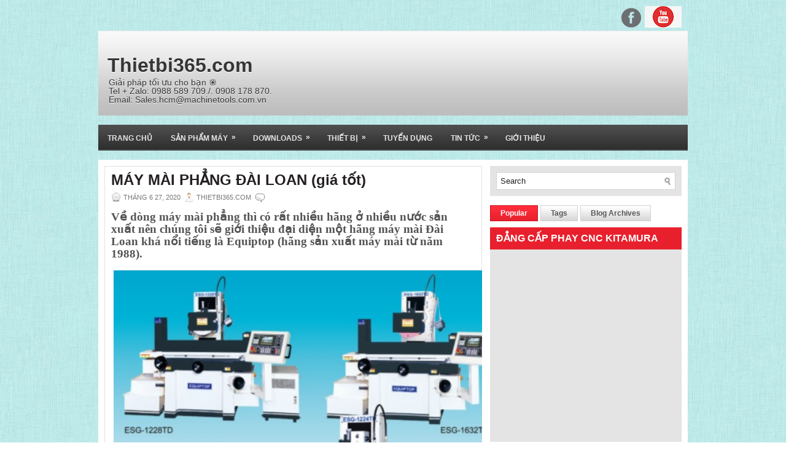

--- FILE ---
content_type: text/html; charset=UTF-8
request_url: https://www.thietbi365.com/2019/12/may-mai-phang.html
body_size: 37467
content:
<!DOCTYPE html>
<html dir='ltr' xmlns='http://www.w3.org/1999/xhtml' xmlns:b='http://www.google.com/2005/gml/b' xmlns:data='http://www.google.com/2005/gml/data' xmlns:expr='http://www.google.com/2005/gml/expr'>
<head>
<link href='https://www.blogger.com/static/v1/widgets/2944754296-widget_css_bundle.css' rel='stylesheet' type='text/css'/>
<meta content='text/html; charset=UTF-8' http-equiv='Content-Type'/>
<meta content='blogger' name='generator'/>
<link href='https://www.thietbi365.com/favicon.ico' rel='icon' type='image/x-icon'/>
<link href='https://www.thietbi365.com/2019/12/may-mai-phang.html' rel='canonical'/>
<link rel="alternate" type="application/atom+xml" title="Thietbi365.com - Atom" href="https://www.thietbi365.com/feeds/posts/default" />
<link rel="alternate" type="application/rss+xml" title="Thietbi365.com - RSS" href="https://www.thietbi365.com/feeds/posts/default?alt=rss" />
<link rel="service.post" type="application/atom+xml" title="Thietbi365.com - Atom" href="https://www.blogger.com/feeds/3989471274859032939/posts/default" />

<link rel="alternate" type="application/atom+xml" title="Thietbi365.com - Atom" href="https://www.thietbi365.com/feeds/4734192125871744992/comments/default" />
<!--Can't find substitution for tag [blog.ieCssRetrofitLinks]-->
<link href='https://blogger.googleusercontent.com/img/b/R29vZ2xl/AVvXsEhBNLNaGXjo_ksXzq_aO_NxameK3jfCuWfuVSPw_1uGgki6IBWloVeX2y96Lv5bADifdjF_QP-DqZY-AYuEQtRDPnVCAjT1qiePuC8CDgRQFJbq7ykMYSfejmdXBWes5NqQWEfh5abtaBBl/w640-h616/m%25C3%25A1y+m%25C3%25A0i+ph%25E1%25BA%25B3ng.jpg' rel='image_src'/>
<meta content='Cung cấp máy mài phẳng Equiptop Đài Loan mới giá tốt, khả năng gia công linh hoạt độ chính xác và độ bóng cao, sản phẩm được tin dùng nhiều nhất,…' name='description'/>
<meta content='https://www.thietbi365.com/2019/12/may-mai-phang.html' property='og:url'/>
<meta content='MÁY MÀI PHẲNG ĐÀI LOAN (giá tốt)' property='og:title'/>
<meta content='Cung cấp máy mài phẳng Equiptop Đài Loan mới giá tốt, khả năng gia công linh hoạt độ chính xác và độ bóng cao, sản phẩm được tin dùng nhiều nhất,…' property='og:description'/>
<meta content='https://blogger.googleusercontent.com/img/b/R29vZ2xl/AVvXsEhBNLNaGXjo_ksXzq_aO_NxameK3jfCuWfuVSPw_1uGgki6IBWloVeX2y96Lv5bADifdjF_QP-DqZY-AYuEQtRDPnVCAjT1qiePuC8CDgRQFJbq7ykMYSfejmdXBWes5NqQWEfh5abtaBBl/w1200-h630-p-k-no-nu/m%25C3%25A1y+m%25C3%25A0i+ph%25E1%25BA%25B3ng.jpg' property='og:image'/>
<meta content='2gdBXfuf81GN2PdMlvJ35DaSJoQltS1ZNDx3DoWeqlg' name='google-site-verification'/>
<!-- Start www.bloggertipandtrick.net: Changing the Blogger Title Tag -->
<title>MÁY MÀI PHẲNG ĐÀI LOAN (giá tốt) ~ Thietbi365.com</title>
<!-- End www.bloggertipandtrick.net: Changing the Blogger Title Tag -->
<link href='YOUR-FAVICON-URL' rel='shortcut icon' type='image/vnd.microsoft.icon'/>
<style id='page-skin-1' type='text/css'><!--
/*
-----------------------------------------------
Blogger Template Style
Name:   Mondo
Author: Lasantha Bandara
URL 1:  http://www.premiumbloggertemplates.com/
URL 2:  http://www.bloggertipandtrick.net/
Date:   October 2011
License:  This free Blogger template is licensed under the Creative Commons Attribution 3.0 License, which permits both personal and commercial use.
However, to satisfy the 'attribution' clause of the license, you are required to keep the footer links intact which provides due credit to its authors. For more specific details about the license, you may visit the URL below:
http://creativecommons.org/licenses/by/3.0/
----------------------------------------------- */
/* Variable definitions
====================
<Variable name="bgcolor" description="Page Background Color"
type="color" default="#fff">
<Variable name="textcolor" description="Text Color"
type="color" default="#333">
<Variable name="linkcolor" description="Link Color"
type="color" default="#58a">
<Variable name="pagetitlecolor" description="Blog Title Color"
type="color" default="#666">
<Variable name="descriptioncolor" description="Blog Description Color"
type="color" default="#999">
<Variable name="titlecolor" description="Post Title Color"
type="color" default="#c60">
<Variable name="bordercolor" description="Border Color"
type="color" default="#ccc">
<Variable name="sidebarcolor" description="Sidebar Title Color"
type="color" default="#999">
<Variable name="sidebartextcolor" description="Sidebar Text Color"
type="color" default="#666">
<Variable name="visitedlinkcolor" description="Visited Link Color"
type="color" default="#999">
<Variable name="bodyfont" description="Text Font"
type="font" default="normal normal 100% Georgia, Serif">
<Variable name="headerfont" description="Sidebar Title Font"
type="font"
default="normal normal 78% 'Trebuchet MS',Trebuchet,Arial,Verdana,Sans-serif">
<Variable name="pagetitlefont" description="Blog Title Font"
type="font"
default="normal normal 200% Georgia, Serif">
<Variable name="descriptionfont" description="Blog Description Font"
type="font"
default="normal normal 78% 'Trebuchet MS', Trebuchet, Arial, Verdana, Sans-serif">
<Variable name="postfooterfont" description="Post Footer Font"
type="font"
default="normal normal 78% 'Trebuchet MS', Trebuchet, Arial, Verdana, Sans-serif">
<Variable name="startSide" description="Side where text starts in blog language"
type="automatic" default="left">
<Variable name="endSide" description="Side where text ends in blog language"
type="automatic" default="right">
*/
/* Use this with templates/template-twocol.html */

--></style>
<script src='https://ajax.googleapis.com/ajax/libs/jquery/1.5.1/jquery.min.js' type='text/javascript'></script>
<script type='text/javascript'>
//<![CDATA[

(function($){
	/* hoverIntent by Brian Cherne */
	$.fn.hoverIntent = function(f,g) {
		// default configuration options
		var cfg = {
			sensitivity: 7,
			interval: 100,
			timeout: 0
		};
		// override configuration options with user supplied object
		cfg = $.extend(cfg, g ? { over: f, out: g } : f );

		// instantiate variables
		// cX, cY = current X and Y position of mouse, updated by mousemove event
		// pX, pY = previous X and Y position of mouse, set by mouseover and polling interval
		var cX, cY, pX, pY;

		// A private function for getting mouse position
		var track = function(ev) {
			cX = ev.pageX;
			cY = ev.pageY;
		};

		// A private function for comparing current and previous mouse position
		var compare = function(ev,ob) {
			ob.hoverIntent_t = clearTimeout(ob.hoverIntent_t);
			// compare mouse positions to see if they've crossed the threshold
			if ( ( Math.abs(pX-cX) + Math.abs(pY-cY) ) < cfg.sensitivity ) {
				$(ob).unbind("mousemove",track);
				// set hoverIntent state to true (so mouseOut can be called)
				ob.hoverIntent_s = 1;
				return cfg.over.apply(ob,[ev]);
			} else {
				// set previous coordinates for next time
				pX = cX; pY = cY;
				// use self-calling timeout, guarantees intervals are spaced out properly (avoids JavaScript timer bugs)
				ob.hoverIntent_t = setTimeout( function(){compare(ev, ob);} , cfg.interval );
			}
		};

		// A private function for delaying the mouseOut function
		var delay = function(ev,ob) {
			ob.hoverIntent_t = clearTimeout(ob.hoverIntent_t);
			ob.hoverIntent_s = 0;
			return cfg.out.apply(ob,[ev]);
		};

		// A private function for handling mouse 'hovering'
		var handleHover = function(e) {
			// next three lines copied from jQuery.hover, ignore children onMouseOver/onMouseOut
			var p = (e.type == "mouseover" ? e.fromElement : e.toElement) || e.relatedTarget;
			while ( p && p != this ) { try { p = p.parentNode; } catch(e) { p = this; } }
			if ( p == this ) { return false; }

			// copy objects to be passed into t (required for event object to be passed in IE)
			var ev = jQuery.extend({},e);
			var ob = this;

			// cancel hoverIntent timer if it exists
			if (ob.hoverIntent_t) { ob.hoverIntent_t = clearTimeout(ob.hoverIntent_t); }

			// else e.type == "onmouseover"
			if (e.type == "mouseover") {
				// set "previous" X and Y position based on initial entry point
				pX = ev.pageX; pY = ev.pageY;
				// update "current" X and Y position based on mousemove
				$(ob).bind("mousemove",track);
				// start polling interval (self-calling timeout) to compare mouse coordinates over time
				if (ob.hoverIntent_s != 1) { ob.hoverIntent_t = setTimeout( function(){compare(ev,ob);} , cfg.interval );}

			// else e.type == "onmouseout"
			} else {
				// unbind expensive mousemove event
				$(ob).unbind("mousemove",track);
				// if hoverIntent state is true, then call the mouseOut function after the specified delay
				if (ob.hoverIntent_s == 1) { ob.hoverIntent_t = setTimeout( function(){delay(ev,ob);} , cfg.timeout );}
			}
		};

		// bind the function to the two event listeners
		return this.mouseover(handleHover).mouseout(handleHover);
	};
	
})(jQuery);

//]]>
</script>
<script type='text/javascript'>
//<![CDATA[

/*
 * Superfish v1.4.8 - jQuery menu widget
 * Copyright (c) 2008 Joel Birch
 *
 * Dual licensed under the MIT and GPL licenses:
 * 	http://www.opensource.org/licenses/mit-license.php
 * 	http://www.gnu.org/licenses/gpl.html
 *
 * CHANGELOG: http://users.tpg.com.au/j_birch/plugins/superfish/changelog.txt
 */

;(function($){
	$.fn.superfish = function(op){

		var sf = $.fn.superfish,
			c = sf.c,
			$arrow = $(['<span class="',c.arrowClass,'"> &#187;</span>'].join('')),
			over = function(){
				var $$ = $(this), menu = getMenu($$);
				clearTimeout(menu.sfTimer);
				$$.showSuperfishUl().siblings().hideSuperfishUl();
			},
			out = function(){
				var $$ = $(this), menu = getMenu($$), o = sf.op;
				clearTimeout(menu.sfTimer);
				menu.sfTimer=setTimeout(function(){
					o.retainPath=($.inArray($$[0],o.$path)>-1);
					$$.hideSuperfishUl();
					if (o.$path.length && $$.parents(['li.',o.hoverClass].join('')).length<1){over.call(o.$path);}
				},o.delay);	
			},
			getMenu = function($menu){
				var menu = $menu.parents(['ul.',c.menuClass,':first'].join(''))[0];
				sf.op = sf.o[menu.serial];
				return menu;
			},
			addArrow = function($a){ $a.addClass(c.anchorClass).append($arrow.clone()); };
			
		return this.each(function() {
			var s = this.serial = sf.o.length;
			var o = $.extend({},sf.defaults,op);
			o.$path = $('li.'+o.pathClass,this).slice(0,o.pathLevels).each(function(){
				$(this).addClass([o.hoverClass,c.bcClass].join(' '))
					.filter('li:has(ul)').removeClass(o.pathClass);
			});
			sf.o[s] = sf.op = o;
			
			$('li:has(ul)',this)[($.fn.hoverIntent && !o.disableHI) ? 'hoverIntent' : 'hover'](over,out).each(function() {
				if (o.autoArrows) addArrow( $('>a:first-child',this) );
			})
			.not('.'+c.bcClass)
				.hideSuperfishUl();
			
			var $a = $('a',this);
			$a.each(function(i){
				var $li = $a.eq(i).parents('li');
				$a.eq(i).focus(function(){over.call($li);}).blur(function(){out.call($li);});
			});
			o.onInit.call(this);
			
		}).each(function() {
			var menuClasses = [c.menuClass];
			if (sf.op.dropShadows  && !($.browser.msie && $.browser.version < 7)) menuClasses.push(c.shadowClass);
			$(this).addClass(menuClasses.join(' '));
		});
	};

	var sf = $.fn.superfish;
	sf.o = [];
	sf.op = {};
	sf.IE7fix = function(){
		var o = sf.op;
		if ($.browser.msie && $.browser.version > 6 && o.dropShadows && o.animation.opacity!=undefined)
			this.toggleClass(sf.c.shadowClass+'-off');
		};
	sf.c = {
		bcClass     : 'sf-breadcrumb',
		menuClass   : 'sf-js-enabled',
		anchorClass : 'sf-with-ul',
		arrowClass  : 'sf-sub-indicator',
		shadowClass : 'sf-shadow'
	};
	sf.defaults = {
		hoverClass	: 'sfHover',
		pathClass	: 'overideThisToUse',
		pathLevels	: 1,
		delay		: 800,
		animation	: {opacity:'show'},
		speed		: 'normal',
		autoArrows	: true,
		dropShadows : true,
		disableHI	: false,		// true disables hoverIntent detection
		onInit		: function(){}, // callback functions
		onBeforeShow: function(){},
		onShow		: function(){},
		onHide		: function(){}
	};
	$.fn.extend({
		hideSuperfishUl : function(){
			var o = sf.op,
				not = (o.retainPath===true) ? o.$path : '';
			o.retainPath = false;
			var $ul = $(['li.',o.hoverClass].join(''),this).add(this).not(not).removeClass(o.hoverClass)
					.find('>ul').hide().css('visibility','hidden');
			o.onHide.call($ul);
			return this;
		},
		showSuperfishUl : function(){
			var o = sf.op,
				sh = sf.c.shadowClass+'-off',
				$ul = this.addClass(o.hoverClass)
					.find('>ul:hidden').css('visibility','visible');
			sf.IE7fix.call($ul);
			o.onBeforeShow.call($ul);
			$ul.animate(o.animation,o.speed,function(){ sf.IE7fix.call($ul); o.onShow.call($ul); });
			return this;
		}
	});

})(jQuery);



//]]>
</script>
<script type='text/javascript'>
//<![CDATA[

/*
 * jQuery Cycle Plugin (with Transition Definitions)
 * Examples and documentation at: http://jquery.malsup.com/cycle/
 * Copyright (c) 2007-2010 M. Alsup
 * Version: 2.88 (08-JUN-2010)
 * Dual licensed under the MIT and GPL licenses.
 * http://jquery.malsup.com/license.html
 * Requires: jQuery v1.2.6 or later
 */
(function($){var ver="2.88";if($.support==undefined){$.support={opacity:!($.browser.msie)};}function debug(s){if($.fn.cycle.debug){log(s);}}function log(){if(window.console&&window.console.log){window.console.log("[cycle] "+Array.prototype.join.call(arguments," "));}}$.fn.cycle=function(options,arg2){var o={s:this.selector,c:this.context};if(this.length===0&&options!="stop"){if(!$.isReady&&o.s){log("DOM not ready, queuing slideshow");$(function(){$(o.s,o.c).cycle(options,arg2);});return this;}log("terminating; zero elements found by selector"+($.isReady?"":" (DOM not ready)"));return this;}return this.each(function(){var opts=handleArguments(this,options,arg2);if(opts===false){return;}opts.updateActivePagerLink=opts.updateActivePagerLink||$.fn.cycle.updateActivePagerLink;if(this.cycleTimeout){clearTimeout(this.cycleTimeout);}this.cycleTimeout=this.cyclePause=0;var $cont=$(this);var $slides=opts.slideExpr?$(opts.slideExpr,this):$cont.children();var els=$slides.get();if(els.length<2){log("terminating; too few slides: "+els.length);return;}var opts2=buildOptions($cont,$slides,els,opts,o);if(opts2===false){return;}var startTime=opts2.continuous?10:getTimeout(els[opts2.currSlide],els[opts2.nextSlide],opts2,!opts2.rev);if(startTime){startTime+=(opts2.delay||0);if(startTime<10){startTime=10;}debug("first timeout: "+startTime);this.cycleTimeout=setTimeout(function(){go(els,opts2,0,(!opts2.rev&&!opts.backwards));},startTime);}});};function handleArguments(cont,options,arg2){if(cont.cycleStop==undefined){cont.cycleStop=0;}if(options===undefined||options===null){options={};}if(options.constructor==String){switch(options){case"destroy":case"stop":var opts=$(cont).data("cycle.opts");if(!opts){return false;}cont.cycleStop++;if(cont.cycleTimeout){clearTimeout(cont.cycleTimeout);}cont.cycleTimeout=0;$(cont).removeData("cycle.opts");if(options=="destroy"){destroy(opts);}return false;case"toggle":cont.cyclePause=(cont.cyclePause===1)?0:1;checkInstantResume(cont.cyclePause,arg2,cont);return false;case"pause":cont.cyclePause=1;return false;case"resume":cont.cyclePause=0;checkInstantResume(false,arg2,cont);return false;case"prev":case"next":var opts=$(cont).data("cycle.opts");if(!opts){log('options not found, "prev/next" ignored');return false;}$.fn.cycle[options](opts);return false;default:options={fx:options};}return options;}else{if(options.constructor==Number){var num=options;options=$(cont).data("cycle.opts");if(!options){log("options not found, can not advance slide");return false;}if(num<0||num>=options.elements.length){log("invalid slide index: "+num);return false;}options.nextSlide=num;if(cont.cycleTimeout){clearTimeout(cont.cycleTimeout);cont.cycleTimeout=0;}if(typeof arg2=="string"){options.oneTimeFx=arg2;}go(options.elements,options,1,num>=options.currSlide);return false;}}return options;function checkInstantResume(isPaused,arg2,cont){if(!isPaused&&arg2===true){var options=$(cont).data("cycle.opts");if(!options){log("options not found, can not resume");return false;}if(cont.cycleTimeout){clearTimeout(cont.cycleTimeout);cont.cycleTimeout=0;}go(options.elements,options,1,(!opts.rev&&!opts.backwards));}}}function removeFilter(el,opts){if(!$.support.opacity&&opts.cleartype&&el.style.filter){try{el.style.removeAttribute("filter");}catch(smother){}}}function destroy(opts){if(opts.next){$(opts.next).unbind(opts.prevNextEvent);}if(opts.prev){$(opts.prev).unbind(opts.prevNextEvent);}if(opts.pager||opts.pagerAnchorBuilder){$.each(opts.pagerAnchors||[],function(){this.unbind().remove();});}opts.pagerAnchors=null;if(opts.destroy){opts.destroy(opts);}}function buildOptions($cont,$slides,els,options,o){var opts=$.extend({},$.fn.cycle.defaults,options||{},$.metadata?$cont.metadata():$.meta?$cont.data():{});if(opts.autostop){opts.countdown=opts.autostopCount||els.length;}var cont=$cont[0];$cont.data("cycle.opts",opts);opts.$cont=$cont;opts.stopCount=cont.cycleStop;opts.elements=els;opts.before=opts.before?[opts.before]:[];opts.after=opts.after?[opts.after]:[];opts.after.unshift(function(){opts.busy=0;});if(!$.support.opacity&&opts.cleartype){opts.after.push(function(){removeFilter(this,opts);});}if(opts.continuous){opts.after.push(function(){go(els,opts,0,(!opts.rev&&!opts.backwards));});}saveOriginalOpts(opts);if(!$.support.opacity&&opts.cleartype&&!opts.cleartypeNoBg){clearTypeFix($slides);}if($cont.css("position")=="static"){$cont.css("position","relative");}if(opts.width){$cont.width(opts.width);}if(opts.height&&opts.height!="auto"){$cont.height(opts.height);}if(opts.startingSlide){opts.startingSlide=parseInt(opts.startingSlide);}else{if(opts.backwards){opts.startingSlide=els.length-1;}}if(opts.random){opts.randomMap=[];for(var i=0;i<els.length;i++){opts.randomMap.push(i);}opts.randomMap.sort(function(a,b){return Math.random()-0.5;});opts.randomIndex=1;opts.startingSlide=opts.randomMap[1];}else{if(opts.startingSlide>=els.length){opts.startingSlide=0;}}opts.currSlide=opts.startingSlide||0;var first=opts.startingSlide;$slides.css({position:"absolute",top:0,left:0}).hide().each(function(i){var z;if(opts.backwards){z=first?i<=first?els.length+(i-first):first-i:els.length-i;}else{z=first?i>=first?els.length-(i-first):first-i:els.length-i;}$(this).css("z-index",z);});$(els[first]).css("opacity",1).show();removeFilter(els[first],opts);if(opts.fit&&opts.width){$slides.width(opts.width);}if(opts.fit&&opts.height&&opts.height!="auto"){$slides.height(opts.height);}var reshape=opts.containerResize&&!$cont.innerHeight();if(reshape){var maxw=0,maxh=0;for(var j=0;j<els.length;j++){var $e=$(els[j]),e=$e[0],w=$e.outerWidth(),h=$e.outerHeight();if(!w){w=e.offsetWidth||e.width||$e.attr("width");}if(!h){h=e.offsetHeight||e.height||$e.attr("height");}maxw=w>maxw?w:maxw;maxh=h>maxh?h:maxh;}if(maxw>0&&maxh>0){$cont.css({width:maxw+"px",height:maxh+"px"});}}if(opts.pause){$cont.hover(function(){this.cyclePause++;},function(){this.cyclePause--;});}if(supportMultiTransitions(opts)===false){return false;}var requeue=false;options.requeueAttempts=options.requeueAttempts||0;$slides.each(function(){var $el=$(this);this.cycleH=(opts.fit&&opts.height)?opts.height:($el.height()||this.offsetHeight||this.height||$el.attr("height")||0);this.cycleW=(opts.fit&&opts.width)?opts.width:($el.width()||this.offsetWidth||this.width||$el.attr("width")||0);if($el.is("img")){var loadingIE=($.browser.msie&&this.cycleW==28&&this.cycleH==30&&!this.complete);var loadingFF=($.browser.mozilla&&this.cycleW==34&&this.cycleH==19&&!this.complete);var loadingOp=($.browser.opera&&((this.cycleW==42&&this.cycleH==19)||(this.cycleW==37&&this.cycleH==17))&&!this.complete);var loadingOther=(this.cycleH==0&&this.cycleW==0&&!this.complete);if(loadingIE||loadingFF||loadingOp||loadingOther){if(o.s&&opts.requeueOnImageNotLoaded&&++options.requeueAttempts<100){log(options.requeueAttempts," - img slide not loaded, requeuing slideshow: ",this.src,this.cycleW,this.cycleH);setTimeout(function(){$(o.s,o.c).cycle(options);},opts.requeueTimeout);requeue=true;return false;}else{log("could not determine size of image: "+this.src,this.cycleW,this.cycleH);}}}return true;});if(requeue){return false;}opts.cssBefore=opts.cssBefore||{};opts.animIn=opts.animIn||{};opts.animOut=opts.animOut||{};$slides.not(":eq("+first+")").css(opts.cssBefore);if(opts.cssFirst){$($slides[first]).css(opts.cssFirst);}if(opts.timeout){opts.timeout=parseInt(opts.timeout);if(opts.speed.constructor==String){opts.speed=$.fx.speeds[opts.speed]||parseInt(opts.speed);}if(!opts.sync){opts.speed=opts.speed/2;}var buffer=opts.fx=="shuffle"?500:250;while((opts.timeout-opts.speed)<buffer){opts.timeout+=opts.speed;}}if(opts.easing){opts.easeIn=opts.easeOut=opts.easing;}if(!opts.speedIn){opts.speedIn=opts.speed;}if(!opts.speedOut){opts.speedOut=opts.speed;}opts.slideCount=els.length;opts.currSlide=opts.lastSlide=first;if(opts.random){if(++opts.randomIndex==els.length){opts.randomIndex=0;}opts.nextSlide=opts.randomMap[opts.randomIndex];}else{if(opts.backwards){opts.nextSlide=opts.startingSlide==0?(els.length-1):opts.startingSlide-1;}else{opts.nextSlide=opts.startingSlide>=(els.length-1)?0:opts.startingSlide+1;}}if(!opts.multiFx){var init=$.fn.cycle.transitions[opts.fx];if($.isFunction(init)){init($cont,$slides,opts);}else{if(opts.fx!="custom"&&!opts.multiFx){log("unknown transition: "+opts.fx,"; slideshow terminating");return false;}}}var e0=$slides[first];if(opts.before.length){opts.before[0].apply(e0,[e0,e0,opts,true]);}if(opts.after.length>1){opts.after[1].apply(e0,[e0,e0,opts,true]);}if(opts.next){$(opts.next).bind(opts.prevNextEvent,function(){return advance(opts,opts.rev?-1:1);});}if(opts.prev){$(opts.prev).bind(opts.prevNextEvent,function(){return advance(opts,opts.rev?1:-1);});}if(opts.pager||opts.pagerAnchorBuilder){buildPager(els,opts);}exposeAddSlide(opts,els);return opts;}function saveOriginalOpts(opts){opts.original={before:[],after:[]};opts.original.cssBefore=$.extend({},opts.cssBefore);opts.original.cssAfter=$.extend({},opts.cssAfter);opts.original.animIn=$.extend({},opts.animIn);opts.original.animOut=$.extend({},opts.animOut);$.each(opts.before,function(){opts.original.before.push(this);});$.each(opts.after,function(){opts.original.after.push(this);});}function supportMultiTransitions(opts){var i,tx,txs=$.fn.cycle.transitions;if(opts.fx.indexOf(",")>0){opts.multiFx=true;opts.fxs=opts.fx.replace(/\s*/g,"").split(",");for(i=0;i<opts.fxs.length;i++){var fx=opts.fxs[i];tx=txs[fx];if(!tx||!txs.hasOwnProperty(fx)||!$.isFunction(tx)){log("discarding unknown transition: ",fx);opts.fxs.splice(i,1);i--;}}if(!opts.fxs.length){log("No valid transitions named; slideshow terminating.");return false;}}else{if(opts.fx=="all"){opts.multiFx=true;opts.fxs=[];for(p in txs){tx=txs[p];if(txs.hasOwnProperty(p)&&$.isFunction(tx)){opts.fxs.push(p);}}}}if(opts.multiFx&&opts.randomizeEffects){var r1=Math.floor(Math.random()*20)+30;for(i=0;i<r1;i++){var r2=Math.floor(Math.random()*opts.fxs.length);opts.fxs.push(opts.fxs.splice(r2,1)[0]);}debug("randomized fx sequence: ",opts.fxs);}return true;}function exposeAddSlide(opts,els){opts.addSlide=function(newSlide,prepend){var $s=$(newSlide),s=$s[0];if(!opts.autostopCount){opts.countdown++;}els[prepend?"unshift":"push"](s);if(opts.els){opts.els[prepend?"unshift":"push"](s);}opts.slideCount=els.length;$s.css("position","absolute");$s[prepend?"prependTo":"appendTo"](opts.$cont);if(prepend){opts.currSlide++;opts.nextSlide++;}if(!$.support.opacity&&opts.cleartype&&!opts.cleartypeNoBg){clearTypeFix($s);}if(opts.fit&&opts.width){$s.width(opts.width);}if(opts.fit&&opts.height&&opts.height!="auto"){$slides.height(opts.height);}s.cycleH=(opts.fit&&opts.height)?opts.height:$s.height();s.cycleW=(opts.fit&&opts.width)?opts.width:$s.width();$s.css(opts.cssBefore);if(opts.pager||opts.pagerAnchorBuilder){$.fn.cycle.createPagerAnchor(els.length-1,s,$(opts.pager),els,opts);}if($.isFunction(opts.onAddSlide)){opts.onAddSlide($s);}else{$s.hide();}};}$.fn.cycle.resetState=function(opts,fx){fx=fx||opts.fx;opts.before=[];opts.after=[];opts.cssBefore=$.extend({},opts.original.cssBefore);opts.cssAfter=$.extend({},opts.original.cssAfter);opts.animIn=$.extend({},opts.original.animIn);opts.animOut=$.extend({},opts.original.animOut);opts.fxFn=null;$.each(opts.original.before,function(){opts.before.push(this);});$.each(opts.original.after,function(){opts.after.push(this);});var init=$.fn.cycle.transitions[fx];if($.isFunction(init)){init(opts.$cont,$(opts.elements),opts);}};function go(els,opts,manual,fwd){if(manual&&opts.busy&&opts.manualTrump){debug("manualTrump in go(), stopping active transition");$(els).stop(true,true);opts.busy=false;}if(opts.busy){debug("transition active, ignoring new tx request");return;}var p=opts.$cont[0],curr=els[opts.currSlide],next=els[opts.nextSlide];if(p.cycleStop!=opts.stopCount||p.cycleTimeout===0&&!manual){return;}if(!manual&&!p.cyclePause&&!opts.bounce&&((opts.autostop&&(--opts.countdown<=0))||(opts.nowrap&&!opts.random&&opts.nextSlide<opts.currSlide))){if(opts.end){opts.end(opts);}return;}var changed=false;if((manual||!p.cyclePause)&&(opts.nextSlide!=opts.currSlide)){changed=true;var fx=opts.fx;curr.cycleH=curr.cycleH||$(curr).height();curr.cycleW=curr.cycleW||$(curr).width();next.cycleH=next.cycleH||$(next).height();next.cycleW=next.cycleW||$(next).width();if(opts.multiFx){if(opts.lastFx==undefined||++opts.lastFx>=opts.fxs.length){opts.lastFx=0;}fx=opts.fxs[opts.lastFx];opts.currFx=fx;}if(opts.oneTimeFx){fx=opts.oneTimeFx;opts.oneTimeFx=null;}$.fn.cycle.resetState(opts,fx);if(opts.before.length){$.each(opts.before,function(i,o){if(p.cycleStop!=opts.stopCount){return;}o.apply(next,[curr,next,opts,fwd]);});}var after=function(){$.each(opts.after,function(i,o){if(p.cycleStop!=opts.stopCount){return;}o.apply(next,[curr,next,opts,fwd]);});};debug("tx firing; currSlide: "+opts.currSlide+"; nextSlide: "+opts.nextSlide);opts.busy=1;if(opts.fxFn){opts.fxFn(curr,next,opts,after,fwd,manual&&opts.fastOnEvent);}else{if($.isFunction($.fn.cycle[opts.fx])){$.fn.cycle[opts.fx](curr,next,opts,after,fwd,manual&&opts.fastOnEvent);}else{$.fn.cycle.custom(curr,next,opts,after,fwd,manual&&opts.fastOnEvent);}}}if(changed||opts.nextSlide==opts.currSlide){opts.lastSlide=opts.currSlide;if(opts.random){opts.currSlide=opts.nextSlide;if(++opts.randomIndex==els.length){opts.randomIndex=0;}opts.nextSlide=opts.randomMap[opts.randomIndex];if(opts.nextSlide==opts.currSlide){opts.nextSlide=(opts.currSlide==opts.slideCount-1)?0:opts.currSlide+1;}}else{if(opts.backwards){var roll=(opts.nextSlide-1)<0;if(roll&&opts.bounce){opts.backwards=!opts.backwards;opts.nextSlide=1;opts.currSlide=0;}else{opts.nextSlide=roll?(els.length-1):opts.nextSlide-1;opts.currSlide=roll?0:opts.nextSlide+1;}}else{var roll=(opts.nextSlide+1)==els.length;if(roll&&opts.bounce){opts.backwards=!opts.backwards;opts.nextSlide=els.length-2;opts.currSlide=els.length-1;}else{opts.nextSlide=roll?0:opts.nextSlide+1;opts.currSlide=roll?els.length-1:opts.nextSlide-1;}}}}if(changed&&opts.pager){opts.updateActivePagerLink(opts.pager,opts.currSlide,opts.activePagerClass);}var ms=0;if(opts.timeout&&!opts.continuous){ms=getTimeout(els[opts.currSlide],els[opts.nextSlide],opts,fwd);}else{if(opts.continuous&&p.cyclePause){ms=10;}}if(ms>0){p.cycleTimeout=setTimeout(function(){go(els,opts,0,(!opts.rev&&!opts.backwards));},ms);}}$.fn.cycle.updateActivePagerLink=function(pager,currSlide,clsName){$(pager).each(function(){$(this).children().removeClass(clsName).eq(currSlide).addClass(clsName);});};function getTimeout(curr,next,opts,fwd){if(opts.timeoutFn){var t=opts.timeoutFn.call(curr,curr,next,opts,fwd);while((t-opts.speed)<250){t+=opts.speed;}debug("calculated timeout: "+t+"; speed: "+opts.speed);if(t!==false){return t;}}return opts.timeout;}$.fn.cycle.next=function(opts){advance(opts,opts.rev?-1:1);};$.fn.cycle.prev=function(opts){advance(opts,opts.rev?1:-1);};function advance(opts,val){var els=opts.elements;var p=opts.$cont[0],timeout=p.cycleTimeout;if(timeout){clearTimeout(timeout);p.cycleTimeout=0;}if(opts.random&&val<0){opts.randomIndex--;if(--opts.randomIndex==-2){opts.randomIndex=els.length-2;}else{if(opts.randomIndex==-1){opts.randomIndex=els.length-1;}}opts.nextSlide=opts.randomMap[opts.randomIndex];}else{if(opts.random){opts.nextSlide=opts.randomMap[opts.randomIndex];}else{opts.nextSlide=opts.currSlide+val;if(opts.nextSlide<0){if(opts.nowrap){return false;}opts.nextSlide=els.length-1;}else{if(opts.nextSlide>=els.length){if(opts.nowrap){return false;}opts.nextSlide=0;}}}}var cb=opts.onPrevNextEvent||opts.prevNextClick;if($.isFunction(cb)){cb(val>0,opts.nextSlide,els[opts.nextSlide]);}go(els,opts,1,val>=0);return false;}function buildPager(els,opts){var $p=$(opts.pager);$.each(els,function(i,o){$.fn.cycle.createPagerAnchor(i,o,$p,els,opts);});opts.updateActivePagerLink(opts.pager,opts.startingSlide,opts.activePagerClass);}$.fn.cycle.createPagerAnchor=function(i,el,$p,els,opts){var a;if($.isFunction(opts.pagerAnchorBuilder)){a=opts.pagerAnchorBuilder(i,el);debug("pagerAnchorBuilder("+i+", el) returned: "+a);}else{a='<a href="#">'+(i+1)+"</a>";}if(!a){return;}var $a=$(a);if($a.parents("body").length===0){var arr=[];if($p.length>1){$p.each(function(){var $clone=$a.clone(true);$(this).append($clone);arr.push($clone[0]);});$a=$(arr);}else{$a.appendTo($p);}}opts.pagerAnchors=opts.pagerAnchors||[];opts.pagerAnchors.push($a);$a.bind(opts.pagerEvent,function(e){e.preventDefault();opts.nextSlide=i;var p=opts.$cont[0],timeout=p.cycleTimeout;if(timeout){clearTimeout(timeout);p.cycleTimeout=0;}var cb=opts.onPagerEvent||opts.pagerClick;if($.isFunction(cb)){cb(opts.nextSlide,els[opts.nextSlide]);}go(els,opts,1,opts.currSlide<i);});if(!/^click/.test(opts.pagerEvent)&&!opts.allowPagerClickBubble){$a.bind("click.cycle",function(){return false;});}if(opts.pauseOnPagerHover){$a.hover(function(){opts.$cont[0].cyclePause++;},function(){opts.$cont[0].cyclePause--;});}};$.fn.cycle.hopsFromLast=function(opts,fwd){var hops,l=opts.lastSlide,c=opts.currSlide;if(fwd){hops=c>l?c-l:opts.slideCount-l;}else{hops=c<l?l-c:l+opts.slideCount-c;}return hops;};function clearTypeFix($slides){debug("applying clearType background-color hack");function hex(s){s=parseInt(s).toString(16);return s.length<2?"0"+s:s;}function getBg(e){for(;e&&e.nodeName.toLowerCase()!="html";e=e.parentNode){var v=$.css(e,"background-color");if(v.indexOf("rgb")>=0){var rgb=v.match(/\d+/g);return"#"+hex(rgb[0])+hex(rgb[1])+hex(rgb[2]);}if(v&&v!="transparent"){return v;}}return"#ffffff";}$slides.each(function(){$(this).css("background-color",getBg(this));});}$.fn.cycle.commonReset=function(curr,next,opts,w,h,rev){$(opts.elements).not(curr).hide();opts.cssBefore.opacity=1;opts.cssBefore.display="block";if(w!==false&&next.cycleW>0){opts.cssBefore.width=next.cycleW;}if(h!==false&&next.cycleH>0){opts.cssBefore.height=next.cycleH;}opts.cssAfter=opts.cssAfter||{};opts.cssAfter.display="none";$(curr).css("zIndex",opts.slideCount+(rev===true?1:0));$(next).css("zIndex",opts.slideCount+(rev===true?0:1));};$.fn.cycle.custom=function(curr,next,opts,cb,fwd,speedOverride){var $l=$(curr),$n=$(next);var speedIn=opts.speedIn,speedOut=opts.speedOut,easeIn=opts.easeIn,easeOut=opts.easeOut;$n.css(opts.cssBefore);if(speedOverride){if(typeof speedOverride=="number"){speedIn=speedOut=speedOverride;}else{speedIn=speedOut=1;}easeIn=easeOut=null;}var fn=function(){$n.animate(opts.animIn,speedIn,easeIn,cb);};$l.animate(opts.animOut,speedOut,easeOut,function(){if(opts.cssAfter){$l.css(opts.cssAfter);}if(!opts.sync){fn();}});if(opts.sync){fn();}};$.fn.cycle.transitions={fade:function($cont,$slides,opts){$slides.not(":eq("+opts.currSlide+")").css("opacity",0);opts.before.push(function(curr,next,opts){$.fn.cycle.commonReset(curr,next,opts);opts.cssBefore.opacity=0;});opts.animIn={opacity:1};opts.animOut={opacity:0};opts.cssBefore={top:0,left:0};}};$.fn.cycle.ver=function(){return ver;};$.fn.cycle.defaults={fx:"fade",timeout:4000,timeoutFn:null,continuous:0,speed:1000,speedIn:null,speedOut:null,next:null,prev:null,onPrevNextEvent:null,prevNextEvent:"click.cycle",pager:null,onPagerEvent:null,pagerEvent:"click.cycle",allowPagerClickBubble:false,pagerAnchorBuilder:null,before:null,after:null,end:null,easing:null,easeIn:null,easeOut:null,shuffle:null,animIn:null,animOut:null,cssBefore:null,cssAfter:null,fxFn:null,height:"auto",startingSlide:0,sync:1,random:0,fit:0,containerResize:1,pause:0,pauseOnPagerHover:0,autostop:0,autostopCount:0,delay:0,slideExpr:null,cleartype:!$.support.opacity,cleartypeNoBg:false,nowrap:0,fastOnEvent:0,randomizeEffects:1,rev:0,manualTrump:true,requeueOnImageNotLoaded:true,requeueTimeout:250,activePagerClass:"activeSlide",updateActivePagerLink:null,backwards:false};})(jQuery);
/*
 * jQuery Cycle Plugin Transition Definitions
 * This script is a plugin for the jQuery Cycle Plugin
 * Examples and documentation at: http://malsup.com/jquery/cycle/
 * Copyright (c) 2007-2010 M. Alsup
 * Version:	 2.72
 * Dual licensed under the MIT and GPL licenses:
 * http://www.opensource.org/licenses/mit-license.php
 * http://www.gnu.org/licenses/gpl.html
 */
(function($){$.fn.cycle.transitions.none=function($cont,$slides,opts){opts.fxFn=function(curr,next,opts,after){$(next).show();$(curr).hide();after();};};$.fn.cycle.transitions.scrollUp=function($cont,$slides,opts){$cont.css("overflow","hidden");opts.before.push($.fn.cycle.commonReset);var h=$cont.height();opts.cssBefore={top:h,left:0};opts.cssFirst={top:0};opts.animIn={top:0};opts.animOut={top:-h};};$.fn.cycle.transitions.scrollDown=function($cont,$slides,opts){$cont.css("overflow","hidden");opts.before.push($.fn.cycle.commonReset);var h=$cont.height();opts.cssFirst={top:0};opts.cssBefore={top:-h,left:0};opts.animIn={top:0};opts.animOut={top:h};};$.fn.cycle.transitions.scrollLeft=function($cont,$slides,opts){$cont.css("overflow","hidden");opts.before.push($.fn.cycle.commonReset);var w=$cont.width();opts.cssFirst={left:0};opts.cssBefore={left:w,top:0};opts.animIn={left:0};opts.animOut={left:0-w};};$.fn.cycle.transitions.scrollRight=function($cont,$slides,opts){$cont.css("overflow","hidden");opts.before.push($.fn.cycle.commonReset);var w=$cont.width();opts.cssFirst={left:0};opts.cssBefore={left:-w,top:0};opts.animIn={left:0};opts.animOut={left:w};};$.fn.cycle.transitions.scrollHorz=function($cont,$slides,opts){$cont.css("overflow","hidden").width();opts.before.push(function(curr,next,opts,fwd){$.fn.cycle.commonReset(curr,next,opts);opts.cssBefore.left=fwd?(next.cycleW-1):(1-next.cycleW);opts.animOut.left=fwd?-curr.cycleW:curr.cycleW;});opts.cssFirst={left:0};opts.cssBefore={top:0};opts.animIn={left:0};opts.animOut={top:0};};$.fn.cycle.transitions.scrollVert=function($cont,$slides,opts){$cont.css("overflow","hidden");opts.before.push(function(curr,next,opts,fwd){$.fn.cycle.commonReset(curr,next,opts);opts.cssBefore.top=fwd?(1-next.cycleH):(next.cycleH-1);opts.animOut.top=fwd?curr.cycleH:-curr.cycleH;});opts.cssFirst={top:0};opts.cssBefore={left:0};opts.animIn={top:0};opts.animOut={left:0};};$.fn.cycle.transitions.slideX=function($cont,$slides,opts){opts.before.push(function(curr,next,opts){$(opts.elements).not(curr).hide();$.fn.cycle.commonReset(curr,next,opts,false,true);opts.animIn.width=next.cycleW;});opts.cssBefore={left:0,top:0,width:0};opts.animIn={width:"show"};opts.animOut={width:0};};$.fn.cycle.transitions.slideY=function($cont,$slides,opts){opts.before.push(function(curr,next,opts){$(opts.elements).not(curr).hide();$.fn.cycle.commonReset(curr,next,opts,true,false);opts.animIn.height=next.cycleH;});opts.cssBefore={left:0,top:0,height:0};opts.animIn={height:"show"};opts.animOut={height:0};};$.fn.cycle.transitions.shuffle=function($cont,$slides,opts){var i,w=$cont.css("overflow","visible").width();$slides.css({left:0,top:0});opts.before.push(function(curr,next,opts){$.fn.cycle.commonReset(curr,next,opts,true,true,true);});if(!opts.speedAdjusted){opts.speed=opts.speed/2;opts.speedAdjusted=true;}opts.random=0;opts.shuffle=opts.shuffle||{left:-w,top:15};opts.els=[];for(i=0;i<$slides.length;i++){opts.els.push($slides[i]);}for(i=0;i<opts.currSlide;i++){opts.els.push(opts.els.shift());}opts.fxFn=function(curr,next,opts,cb,fwd){var $el=fwd?$(curr):$(next);$(next).css(opts.cssBefore);var count=opts.slideCount;$el.animate(opts.shuffle,opts.speedIn,opts.easeIn,function(){var hops=$.fn.cycle.hopsFromLast(opts,fwd);for(var k=0;k<hops;k++){fwd?opts.els.push(opts.els.shift()):opts.els.unshift(opts.els.pop());}if(fwd){for(var i=0,len=opts.els.length;i<len;i++){$(opts.els[i]).css("z-index",len-i+count);}}else{var z=$(curr).css("z-index");$el.css("z-index",parseInt(z)+1+count);}$el.animate({left:0,top:0},opts.speedOut,opts.easeOut,function(){$(fwd?this:curr).hide();if(cb){cb();}});});};opts.cssBefore={display:"block",opacity:1,top:0,left:0};};$.fn.cycle.transitions.turnUp=function($cont,$slides,opts){opts.before.push(function(curr,next,opts){$.fn.cycle.commonReset(curr,next,opts,true,false);opts.cssBefore.top=next.cycleH;opts.animIn.height=next.cycleH;});opts.cssFirst={top:0};opts.cssBefore={left:0,height:0};opts.animIn={top:0};opts.animOut={height:0};};$.fn.cycle.transitions.turnDown=function($cont,$slides,opts){opts.before.push(function(curr,next,opts){$.fn.cycle.commonReset(curr,next,opts,true,false);opts.animIn.height=next.cycleH;opts.animOut.top=curr.cycleH;});opts.cssFirst={top:0};opts.cssBefore={left:0,top:0,height:0};opts.animOut={height:0};};$.fn.cycle.transitions.turnLeft=function($cont,$slides,opts){opts.before.push(function(curr,next,opts){$.fn.cycle.commonReset(curr,next,opts,false,true);opts.cssBefore.left=next.cycleW;opts.animIn.width=next.cycleW;});opts.cssBefore={top:0,width:0};opts.animIn={left:0};opts.animOut={width:0};};$.fn.cycle.transitions.turnRight=function($cont,$slides,opts){opts.before.push(function(curr,next,opts){$.fn.cycle.commonReset(curr,next,opts,false,true);opts.animIn.width=next.cycleW;opts.animOut.left=curr.cycleW;});opts.cssBefore={top:0,left:0,width:0};opts.animIn={left:0};opts.animOut={width:0};};$.fn.cycle.transitions.zoom=function($cont,$slides,opts){opts.before.push(function(curr,next,opts){$.fn.cycle.commonReset(curr,next,opts,false,false,true);opts.cssBefore.top=next.cycleH/2;opts.cssBefore.left=next.cycleW/2;opts.animIn={top:0,left:0,width:next.cycleW,height:next.cycleH};opts.animOut={width:0,height:0,top:curr.cycleH/2,left:curr.cycleW/2};});opts.cssFirst={top:0,left:0};opts.cssBefore={width:0,height:0};};$.fn.cycle.transitions.fadeZoom=function($cont,$slides,opts){opts.before.push(function(curr,next,opts){$.fn.cycle.commonReset(curr,next,opts,false,false);opts.cssBefore.left=next.cycleW/2;opts.cssBefore.top=next.cycleH/2;opts.animIn={top:0,left:0,width:next.cycleW,height:next.cycleH};});opts.cssBefore={width:0,height:0};opts.animOut={opacity:0};};$.fn.cycle.transitions.blindX=function($cont,$slides,opts){var w=$cont.css("overflow","hidden").width();opts.before.push(function(curr,next,opts){$.fn.cycle.commonReset(curr,next,opts);opts.animIn.width=next.cycleW;opts.animOut.left=curr.cycleW;});opts.cssBefore={left:w,top:0};opts.animIn={left:0};opts.animOut={left:w};};$.fn.cycle.transitions.blindY=function($cont,$slides,opts){var h=$cont.css("overflow","hidden").height();opts.before.push(function(curr,next,opts){$.fn.cycle.commonReset(curr,next,opts);opts.animIn.height=next.cycleH;opts.animOut.top=curr.cycleH;});opts.cssBefore={top:h,left:0};opts.animIn={top:0};opts.animOut={top:h};};$.fn.cycle.transitions.blindZ=function($cont,$slides,opts){var h=$cont.css("overflow","hidden").height();var w=$cont.width();opts.before.push(function(curr,next,opts){$.fn.cycle.commonReset(curr,next,opts);opts.animIn.height=next.cycleH;opts.animOut.top=curr.cycleH;});opts.cssBefore={top:h,left:w};opts.animIn={top:0,left:0};opts.animOut={top:h,left:w};};$.fn.cycle.transitions.growX=function($cont,$slides,opts){opts.before.push(function(curr,next,opts){$.fn.cycle.commonReset(curr,next,opts,false,true);opts.cssBefore.left=this.cycleW/2;opts.animIn={left:0,width:this.cycleW};opts.animOut={left:0};});opts.cssBefore={width:0,top:0};};$.fn.cycle.transitions.growY=function($cont,$slides,opts){opts.before.push(function(curr,next,opts){$.fn.cycle.commonReset(curr,next,opts,true,false);opts.cssBefore.top=this.cycleH/2;opts.animIn={top:0,height:this.cycleH};opts.animOut={top:0};});opts.cssBefore={height:0,left:0};};$.fn.cycle.transitions.curtainX=function($cont,$slides,opts){opts.before.push(function(curr,next,opts){$.fn.cycle.commonReset(curr,next,opts,false,true,true);opts.cssBefore.left=next.cycleW/2;opts.animIn={left:0,width:this.cycleW};opts.animOut={left:curr.cycleW/2,width:0};});opts.cssBefore={top:0,width:0};};$.fn.cycle.transitions.curtainY=function($cont,$slides,opts){opts.before.push(function(curr,next,opts){$.fn.cycle.commonReset(curr,next,opts,true,false,true);opts.cssBefore.top=next.cycleH/2;opts.animIn={top:0,height:next.cycleH};opts.animOut={top:curr.cycleH/2,height:0};});opts.cssBefore={left:0,height:0};};$.fn.cycle.transitions.cover=function($cont,$slides,opts){var d=opts.direction||"left";var w=$cont.css("overflow","hidden").width();var h=$cont.height();opts.before.push(function(curr,next,opts){$.fn.cycle.commonReset(curr,next,opts);if(d=="right"){opts.cssBefore.left=-w;}else{if(d=="up"){opts.cssBefore.top=h;}else{if(d=="down"){opts.cssBefore.top=-h;}else{opts.cssBefore.left=w;}}}});opts.animIn={left:0,top:0};opts.animOut={opacity:1};opts.cssBefore={top:0,left:0};};$.fn.cycle.transitions.uncover=function($cont,$slides,opts){var d=opts.direction||"left";var w=$cont.css("overflow","hidden").width();var h=$cont.height();opts.before.push(function(curr,next,opts){$.fn.cycle.commonReset(curr,next,opts,true,true,true);if(d=="right"){opts.animOut.left=w;}else{if(d=="up"){opts.animOut.top=-h;}else{if(d=="down"){opts.animOut.top=h;}else{opts.animOut.left=-w;}}}});opts.animIn={left:0,top:0};opts.animOut={opacity:1};opts.cssBefore={top:0,left:0};};$.fn.cycle.transitions.toss=function($cont,$slides,opts){var w=$cont.css("overflow","visible").width();var h=$cont.height();opts.before.push(function(curr,next,opts){$.fn.cycle.commonReset(curr,next,opts,true,true,true);if(!opts.animOut.left&&!opts.animOut.top){opts.animOut={left:w*2,top:-h/2,opacity:0};}else{opts.animOut.opacity=0;}});opts.cssBefore={left:0,top:0};opts.animIn={left:0};};$.fn.cycle.transitions.wipe=function($cont,$slides,opts){var w=$cont.css("overflow","hidden").width();var h=$cont.height();opts.cssBefore=opts.cssBefore||{};var clip;if(opts.clip){if(/l2r/.test(opts.clip)){clip="rect(0px 0px "+h+"px 0px)";}else{if(/r2l/.test(opts.clip)){clip="rect(0px "+w+"px "+h+"px "+w+"px)";}else{if(/t2b/.test(opts.clip)){clip="rect(0px "+w+"px 0px 0px)";}else{if(/b2t/.test(opts.clip)){clip="rect("+h+"px "+w+"px "+h+"px 0px)";}else{if(/zoom/.test(opts.clip)){var top=parseInt(h/2);var left=parseInt(w/2);clip="rect("+top+"px "+left+"px "+top+"px "+left+"px)";}}}}}}opts.cssBefore.clip=opts.cssBefore.clip||clip||"rect(0px 0px 0px 0px)";var d=opts.cssBefore.clip.match(/(\d+)/g);var t=parseInt(d[0]),r=parseInt(d[1]),b=parseInt(d[2]),l=parseInt(d[3]);opts.before.push(function(curr,next,opts){if(curr==next){return;}var $curr=$(curr),$next=$(next);$.fn.cycle.commonReset(curr,next,opts,true,true,false);opts.cssAfter.display="block";var step=1,count=parseInt((opts.speedIn/13))-1;(function f(){var tt=t?t-parseInt(step*(t/count)):0;var ll=l?l-parseInt(step*(l/count)):0;var bb=b<h?b+parseInt(step*((h-b)/count||1)):h;var rr=r<w?r+parseInt(step*((w-r)/count||1)):w;$next.css({clip:"rect("+tt+"px "+rr+"px "+bb+"px "+ll+"px)"});(step++<=count)?setTimeout(f,13):$curr.css("display","none");})();});opts.cssBefore={display:"block",opacity:1,top:0,left:0};opts.animIn={left:0};opts.animOut={left:0};};})(jQuery);

//]]>
</script>
<script type='text/javascript'>
/* <![CDATA[ */
jQuery.noConflict();
jQuery(function(){ 
	jQuery('ul.menu-primary').superfish({ 
	animation: {opacity:'show'},
autoArrows:  true,
                dropShadows: false, 
                speed: 200,
                delay: 800
                });
            });

jQuery(function(){ 
	jQuery('ul.menu-secondary').superfish({ 
	animation: {opacity:'show'},
autoArrows:  true,
                dropShadows: false, 
                speed: 200,
                delay: 800
                });
            });

jQuery(document).ready(function() {
	jQuery('.fp-slides').cycle({
		fx: 'fade',
		timeout: 4000,
		delay: 0,
		speed: 1000,
		next: '.fp-next',
		prev: '.fp-prev',
		pager: '.fp-pager',
		continuous: 0,
		sync: 1,
		pause: 1,
		pauseOnPagerHover: 1,
		cleartype: true,
		cleartypeNoBg: true
	});
 });

/* ]]> */

</script>
<script type='text/javascript'>
//<![CDATA[

function showrecentcomments(json){for(var i=0;i<a_rc;i++){var b_rc=json.feed.entry[i];var c_rc;if(i==json.feed.entry.length)break;for(var k=0;k<b_rc.link.length;k++){if(b_rc.link[k].rel=='alternate'){c_rc=b_rc.link[k].href;break;}}c_rc=c_rc.replace("#","#comment-");var d_rc=c_rc.split("#");d_rc=d_rc[0];var e_rc=d_rc.split("/");e_rc=e_rc[5];e_rc=e_rc.split(".html");e_rc=e_rc[0];var f_rc=e_rc.replace(/-/g," ");f_rc=f_rc.link(d_rc);var g_rc=b_rc.published.$t;var h_rc=g_rc.substring(0,4);var i_rc=g_rc.substring(5,7);var j_rc=g_rc.substring(8,10);var k_rc=new Array();k_rc[1]="Jan";k_rc[2]="Feb";k_rc[3]="Mar";k_rc[4]="Apr";k_rc[5]="May";k_rc[6]="Jun";k_rc[7]="Jul";k_rc[8]="Aug";k_rc[9]="Sep";k_rc[10]="Oct";k_rc[11]="Nov";k_rc[12]="Dec";if("content" in b_rc){var l_rc=b_rc.content.$t;}else if("summary" in b_rc){var l_rc=b_rc.summary.$t;}else var l_rc="";var re=/<\S[^>]*>/g;l_rc=l_rc.replace(re,"");if(m_rc==true)document.write('On '+k_rc[parseInt(i_rc,10)]+' '+j_rc+' ');document.write('<a href="'+c_rc+'">'+b_rc.author[0].name.$t+'</a> commented');if(n_rc==true)document.write(' on '+f_rc);document.write(': ');if(l_rc.length<o_rc){document.write('<i>&#8220;');document.write(l_rc);document.write('&#8221;</i><br/><br/>');}else{document.write('<i>&#8220;');l_rc=l_rc.substring(0,o_rc);var p_rc=l_rc.lastIndexOf(" ");l_rc=l_rc.substring(0,p_rc);document.write(l_rc+'&hellip;&#8221;</i>');document.write('<br/><br/>');}}}

function rp(json){document.write('<ul>');for(var i=0;i<numposts;i++){document.write('<li>');var entry=json.feed.entry[i];var posttitle=entry.title.$t;var posturl;if(i==json.feed.entry.length)break;for(var k=0;k<entry.link.length;k++){if(entry.link[k].rel=='alternate'){posturl=entry.link[k].href;break}}posttitle=posttitle.link(posturl);var readmorelink="(more)";readmorelink=readmorelink.link(posturl);var postdate=entry.published.$t;var cdyear=postdate.substring(0,4);var cdmonth=postdate.substring(5,7);var cdday=postdate.substring(8,10);var monthnames=new Array();monthnames[1]="Jan";monthnames[2]="Feb";monthnames[3]="Mar";monthnames[4]="Apr";monthnames[5]="May";monthnames[6]="Jun";monthnames[7]="Jul";monthnames[8]="Aug";monthnames[9]="Sep";monthnames[10]="Oct";monthnames[11]="Nov";monthnames[12]="Dec";if("content"in entry){var postcontent=entry.content.$t}else if("summary"in entry){var postcontent=entry.summary.$t}else var postcontent="";var re=/<\S[^>]*>/g;postcontent=postcontent.replace(re,"");document.write(posttitle);if(showpostdate==true)document.write(' - '+monthnames[parseInt(cdmonth,10)]+' '+cdday);if(showpostsummary==true){if(postcontent.length<numchars){document.write(postcontent)}else{postcontent=postcontent.substring(0,numchars);var quoteEnd=postcontent.lastIndexOf(" ");postcontent=postcontent.substring(0,quoteEnd);document.write(postcontent+'...'+readmorelink)}}document.write('</li>')}document.write('</ul>')}

//]]>
</script>
<script type='text/javascript'>
summary_noimg = 550;
summary_img = 375;
img_thumb_height = 150;
img_thumb_width = 200; 
</script>
<script type='text/javascript'>
//<![CDATA[

function removeHtmlTag(strx,chop){ 
	if(strx.indexOf("<")!=-1)
	{
		var s = strx.split("<"); 
		for(var i=0;i<s.length;i++){ 
			if(s[i].indexOf(">")!=-1){ 
				s[i] = s[i].substring(s[i].indexOf(">")+1,s[i].length); 
			} 
		} 
		strx =  s.join(""); 
	}
	chop = (chop < strx.length-1) ? chop : strx.length-2; 
	while(strx.charAt(chop-1)!=' ' && strx.indexOf(' ',chop)!=-1) chop++; 
	strx = strx.substring(0,chop-1); 
	return strx+'...'; 
}

function createSummaryAndThumb(pID){
	var div = document.getElementById(pID);
	var imgtag = "";
	var img = div.getElementsByTagName("img");
	var summ = summary_noimg;
	if(img.length>=1) {	
		imgtag = '<span style="float:left; padding:0px 10px 5px 0px;"><img src="'+img[0].src+'" width="'+img_thumb_width+'px" height="'+img_thumb_height+'px"/></span>';
		summ = summary_img;
	}
	
	var summary = imgtag + '<div>' + removeHtmlTag(div.innerHTML,summ) + '</div>';
	div.innerHTML = summary;
}

//]]>
</script>
<style type='text/css'>
body{background:url(https://blogger.googleusercontent.com/img/b/R29vZ2xl/AVvXsEgNjrFi8e9SLkkpGEtwlELJDRO0RR3QLm_4clgc0hZx0ONp3FEi22dBZFSgN9dRjVwP2NHbjPxXtY037SAhUs6OkOoN85aUHMA1VYMJMMXTf6K68CslF718j3z336goM-Pxls9i5fh5Kmx-/s1600/mau+nen+3.jpg) repeat;color:#535353;font-family: Arial, Verdana;font-size: 12px;margin:0px;padding:0px;}
a:link,a:visited{color:#535353;text-decoration:underline;outline:none;}
a:hover{color:#E8202D;text-decoration:none;outline:none;}
a img{border-width:0}
#body-wrapper{margin:0px;padding:0px;}
blockquote{overflow:hidden;padding-left:9px;font-style:italic;color:#666;border-left:3px solid #CADAE7;}
/* Header-----------------------------------------------*/
#header-wrapper{width:960px;margin:0 auto 0;height:68px;padding:35px 0px 35px 0px;background:url(https://blogger.googleusercontent.com/img/b/R29vZ2xl/AVvXsEhljX5zSFjB9zjm8Lp3dxLDrTQyPImVj7r1z_9DFH5KvH0NUl-MIhuSz7tohkan-hUIp7GPJPYpB9KrEjnT9qet8ld_mMF5DZAgM0RJnpRJdECAPxTbb-O6Wuc3FMgGp_HYE7V3FeYClJs/s1600/header-bg.png) left top repeat-x;overflow:hidden;}
#header-inner{background-position:center;margin-left:auto;margin-right:auto}
#header{margin:0;border:0 solid $bordercolor;color:$pagetitlecolor;float:left;width:47%;overflow:hidden;}
#header h1{margin:0 5px 0;padding:5px 0px 0px 10px;font-family:Arial, Helvetica, Sans-serif;font-weight:bold;font-size:32px;line-height:32px;color:#353535;text-shadow:0px 1px 0px #fff;}
#header .description{padding-left:17px;color:#353535;text-shadow:0px 1px 0px #fff;line-height:14px;font-size:14px;padding-top:0px;margin-top:5px;}
#header h1 a,#header h1 a:visited{color:#353535;text-decoration:none}
#header h2{padding-left:15px;color:#353535;font:14px Arial,Helvetica,Sans-serif}
#header2{float:right;width:51%;margin-right:0px;padding-right:0px;overflow:hidden;}
#header2 .widget{padding:8px 10px 0px 0px;float:right}
#top-social-profiles{padding-top:10px;height:32px;text-align:right}
#top-social-profiles img{margin:0 0 0 6px !important}
#top-social-profiles img:hover{opacity:0.8}
#top-social-profiles .widget-container{background:none;padding:0}
/* Outer-Wrapper----------------------------------------------- */
#outer-wrapper{width:960px;margin:0px auto 0px;padding:0;text-align:left;font:$bodyfont;}
#content-wrapper{background:#fff;}
#main-wrapper{width:615px;padding-top:10px;padding-left:10px;padding-right:0px;float:left;word-wrap:break-word;/* fix for long text breaking sidebar float in IE */
overflow:hidden;/* fix for long non-text content breaking IE sidebar float */
}
#rsidebar-wrapper{width:312px;float:right;margin-left:0px;padding-right:10px;margin-right:0px;padding-top:10px;padding-bottom:15px;word-wrap:break-word;/* fix for long text breaking sidebar float in IE */
overflow:hidden;/* fix for long non-text content breaking IE sidebar float */
}
.menus,.menus *{margin:0;padding:0;list-style:none;list-style-type:none;line-height:1.0}
.menus ul{position:absolute;top:-999em;width:100%}
.menus ul li{width:100%}
.menus li:hover{visibility:inherit}
.menus li{float:left;position:relative}
.menus a{display:block;position:relative}
.menus li:hover ul,.menus li.sfHover ul{left:0;top:100%;z-index:99}
.menus li:hover li ul,.menus li.sfHover li ul{top:-999em}
.menus li li:hover ul,.menus li li.sfHover ul{left:100%;top:0}
.menus li li:hover li ul,.menus li li.sfHover li ul{top:-999em}
.menus li li li:hover ul,.menus li li li.sfHover ul{left:100%;top:0}
.sf-shadow ul{padding:0 8px 9px 0;-moz-border-radius-bottomleft:17px;-moz-border-radius-topright:17px;-webkit-border-top-right-radius:17px;-webkit-border-bottom-left-radius:17px}
.menus .sf-shadow ul.sf-shadow-off{background:transparent}
.menu-primary-container{padding:0;position:relative;height:50px;z-index:400;float:left}
.menu-primary{}
.menu-primary ul{min-width:160px}
.menu-primary li a{color:#D5D5D5;padding:18px 15px 15px 15px;text-decoration:none;text-transform:uppercase;font:normal 11px Arial,Helvetica,Sans-serif;border-top:3px solid #242021}
.menu-primary li a:hover,.menu-primary li a:active,.menu-primary li a:focus,.menu-primary li:hover > a,.menu-primary li.current-cat > a,.menu-primary li.current_page_item > a,.menu-primary li.current-menu-item > a{color:#D5D5D5;outline:0;background:#505050;border-top:3px solid #E51F1E}
.menu-primary li li a{color:#fff;text-transform:none;background:#505050;padding:10px 15px;margin:0;border:0;font-weight:normal}
.menu-primary li li a:hover,.menu-primary li li a:active,.menu-primary li li a:focus,.menu-primary li li:hover > a,.menu-primary li li.current-cat > a,.menu-primary li li.current_page_item > a,.menu-primary li li.current-menu-item > a{color:#fff;background:#616161;outline:0;border-bottom:0;text-decoration:none;border-top:0}
.menu-primary a.sf-with-ul{padding-right:20px;min-width:1px}
.menu-primary .sf-sub-indicator{position:absolute;display:block;overflow:hidden;right:0;top:0;padding:17px 10px 0 0}
.menu-primary li li .sf-sub-indicator{padding:9px 10px 0 0}
.wrap-menu-primary .sf-shadow ul{background:url('https://blogger.googleusercontent.com/img/b/R29vZ2xl/AVvXsEgLBWCsMDfTe859Aq6Msrwhc8uYbnod7ft-c5aLdK7pSQ6S83ZiDH3UuO02lFn4h7KI2ENzexkPmn2DyTQCfeHtSDCTT3lPPICdx8wyKcNvo46zp-O41_6DUK519s4bZwTPfu0gl8wo75Y/s1600/menu-primary-shadow.png') no-repeat bottom right}
.menu-secondary-container{position:relative;height:42px;z-index:300;background:url(https://blogger.googleusercontent.com/img/b/R29vZ2xl/AVvXsEhbJ1SVcQt9IkpuKdDlYDzslErko2dX9NWty0Uh4rJ6Ch6FGrOKiwDHoWa7DQIa0flO3ilm8x8UCgrSnixGTBF-Q9vpYq-7gj26dE-hNfg0esbrjyE6RaVxHVv846ngPjaSPmyH3D57050/s1600/menu-secondary-bg.png) left top repeat-x;margin:15px 0 15px 0}
.menu-secondary{}
.menu-secondary ul{min-width:160px}
.menu-secondary li a{color:#E5E5E5;padding:15px 15px 12px 15px;text-decoration:none;text-transform:uppercase;font:bold 12px Arial,Helvetica,Sans-serif}
.menu-secondary li a:hover,.menu-secondary li a:active,.menu-secondary li a:focus,.menu-secondary li:hover > a,.menu-secondary li.current-cat > a,.menu-secondary li.current_page_item > a,.menu-secondary li.current-menu-item > a{color:#303030;background:url(https://blogger.googleusercontent.com/img/b/R29vZ2xl/AVvXsEhbJ1SVcQt9IkpuKdDlYDzslErko2dX9NWty0Uh4rJ6Ch6FGrOKiwDHoWa7DQIa0flO3ilm8x8UCgrSnixGTBF-Q9vpYq-7gj26dE-hNfg0esbrjyE6RaVxHVv846ngPjaSPmyH3D57050/s1600/menu-secondary-bg.png) left -142px repeat-x;outline:0}
.menu-secondary li li a{color:#fff;background:#424242;padding:10px 15px;text-transform:none;margin:0;font-weight:normal}
.menu-secondary li li a:hover,.menu-secondary li li a:active,.menu-secondary li li a:focus,.menu-secondary li li:hover > a,.menu-secondary li li.current-cat > a,.menu-secondary li li.current_page_item > a,.menu-secondary li li.current-menu-item > a{color:#fff;background:#E8202D;outline:0}
.menu-secondary a.sf-with-ul{padding-right:26px;min-width:1px}
.menu-secondary .sf-sub-indicator{position:absolute;display:block;overflow:hidden;right:0;top:0;padding:14px 13px 0 0}
.menu-secondary li li .sf-sub-indicator{padding:9px 13px 0 0}
.wrap-menu-secondary .sf-shadow ul{background:url('https://blogger.googleusercontent.com/img/b/R29vZ2xl/AVvXsEhtyvswtgAuaOlgq9K773m5R21hF6DZfjpx7xB8nvCvvqKRBc45KFDIA8te6dj6VsbiXCI-P4U8FljgysBZtuUVkjNhusO3M3JkWm60QtDaCdj5RgD2npJkIqtcgKXtPauOlp0WTQ3BfV8/s1600/menu-secondary-shadow.png') no-repeat bottom right}
/* Headings----------------------------------------------- */
h2{}
/* Posts-----------------------------------------------*/
h2.date-header{margin:1.5em 0 .5em;display:none;}
.wrapfullpost{}
.post{margin-bottom:15px;border:1px solid #E3E3E3;padding:10px 10px 0 10px;}
.post-title{color:#242021;margin:0 0 10px 0;padding:0;font-family:Arial,Helvetica,Sans-serif;font-size:24px;line-height:24px;font-weight:bold;}
.post-title a,.post-title a:visited,.post-title strong{display:block;text-decoration:none;color:#242021;text-decoration:none;}
.post-title strong,.post-title a:hover{color:#E8202D;text-decoration:none;}
.post-body{margin:0px;padding:0px 10px 0px 0px;font-family:Arial, Helvetica, Sans-serif;font-size:12px;line-height: 20px;}
.post-footer{margin:5px 0;}
.comment-link{margin-$startSide:.6em}
.post-body img{padding:6px;border:1px solid #D9D9D9;background:#ffffff;}
.postmeta-primary{color:#777;font-size:11px;text-transform:uppercase;padding:0 0 5px 0}
.postmeta-secondary{color:#777;font-size:11px;padding:0 0 15px 0}
.meta_date,.meta_author,.meta_comments,.meta_edit,.meta_categories,.meta_tags{padding:3px 0 3px 20px;background-position:left center;background-repeat:no-repeat}
.meta_date{background-image:url(https://blogger.googleusercontent.com/img/b/R29vZ2xl/AVvXsEg4ozgByklh2xyomF4aJmGW581Xy5jip1Zc1m-EZCYm4IfHuEI1Fe7QIwEc9ENR7v_0-1oq6JRyhp-szwm8ivmgiB5vzHBlKTdN3fFVZ3yaYjrPB0j39-0wZS7pAj8dlqiK85HPKE7FY1s/s1600/time.png)}
.meta_author{background-image:url(https://blogger.googleusercontent.com/img/b/R29vZ2xl/AVvXsEj5-C4I4Fg-Ul3vn00MpJ8ExmyKRBQ8AzhBOSkx19_sSB2fWgeCzIDPmI_ZS9MkM-O2PmZGYn4taRaxz1woYLfh6_I8p-Jl3FJqpXC_3dN4NFUFS93yKqU8AHBJPNOp8jgQNBcS9HlxX4s/s1600/author.png)}
.meta_comments{background-image:url(https://blogger.googleusercontent.com/img/b/R29vZ2xl/AVvXsEhRVjLZITezdWje406CBozX5cWq-UNGwmAO2cOaEwa8XttR6kFZHzQtIkQqRfhlJ7UVmj09aPgG4oaGRIFL9HXlDxWMlt-tq4VQ7yyXirq6DblasKivnEwe3BOgfrWve6_n9lYTubyaMeg/s1600/comments.png)}
.meta_edit{background-image:url(images/edit.png)}
.meta_categories{background-image:url(https://blogger.googleusercontent.com/img/b/R29vZ2xl/AVvXsEh2qbQJ67R5s7Ff5nKpBjEYlV8o6YTcQpPLyVFaoWFrmoRAblGqWEo1aJ5K7Fbs9154Eefw_3nbEfS27E3axk7l6gkFWXMGkFu01NNUuiXh86XuyCQmfkit-6eYuc0V_FPBYSDc1ebAYZ8/s1600/cat.png)}
.meta_tags{background-image:url(https://blogger.googleusercontent.com/img/b/R29vZ2xl/AVvXsEhIgi20SVGbohzcnWRcrU5PfZJZtzZzgzEKRcpdx9PZs7B9nMRWM_ezHsrnOUrd4bXIWCSn2ggim9ALJgcfG_MeQQDOtLI6d46tCJnv4l9FEROavB3NxJGoGeoVKXW7dY1EudL7ClbDn_4/s1600/tags.png)}
.readmore{margin-bottom:5px;float:right}
.readmore a{color:#E8202D;padding:8px 14px;display:inline-block;font-size:12px;line-height:12px;text-decoration:underline;text-transform:uppercase}
.readmore a:hover{color:#FF4551;text-decoration:none}
.fp-slider{margin:0 0 15px 0;border:1px solid #E3E3E3;width:613px;height:346px;overflow:hidden}
.fp-slides-container{border:7px solid #fff}
.fp-slides,.fp-thumbnail,.fp-prev-next-wrap,.fp-nav{width:600px}
.fp-content{width:584px}
.fp-slides,.fp-thumbnail{height:300px;overflow:hidden;position:relative}
.fp-title{color:#fff;font:bold 18px Arial,Helvetica,Sans-serif;padding:0 0 2px 0;margin:0}
.fp-title a,.fp-title a:hover{color:#fff;text-decoration:none}
.fp-content{position:absolute;bottom:0;left:0;background:#111;opacity:0.7;filter:alpha(opacity = 70);padding:10px 15px;overflow:hidden}
.fp-content p{color:#fff;padding:0;margin:0;line-height:18px}
.fp-more,.fp-more:hover{color:#fff;font-weight:bold}
.fp-nav{height:12px;text-align:center;padding:10px 0;background:#242021}
.fp-pager a{background-image:url(https://blogger.googleusercontent.com/img/b/R29vZ2xl/AVvXsEhRj2HfUbM8v8Z-vIWe3q-kdEnRqQU7iaZmVrj4YjXdwf0xna9uD1DRdvUf-7zjJhFamJUgq1Tzs1Ug0pxqhK16S1gpmL6oIo43URY0nu_AmlQ-Ut_b_EVlupXOcMVAsobFHfXp9YTe5fE/s1600/featured-pager.png);cursor:pointer;margin:0 8px 0 0;padding:0;display:inline-block;width:12px;height:12px;overflow:hidden;text-indent:-999px;background-position:0 0;float:none;line-height:1;opacity:0.7;filter:alpha(opacity = 70)}
.fp-pager a:hover,.fp-pager a.activeSlide{text-decoration:none;background-position:0 -112px;opacity:1.0;filter:alpha(opacity = 100)}
.fp-prev-next-wrap{position:absolute;top:130px;left:0;height:37px}
.fp-prev{float:left;margin-left:14px;width:37px;height:37px;background:url(https://blogger.googleusercontent.com/img/b/R29vZ2xl/AVvXsEhoWcESH0JDT3qj9jkn814BsWdsa6rVV8ZqY8SmcE6znz3JEzanBpAjqRHGWmlmPuX3NfvNOxdFV1Jc7SJ1emFJEVbMNXaAE0wrltI8IZI4Yt0xvQW1JeHbVVhZAh9VgBYgZLaSgO4mdD4/s1600/featured-prev.png) left top no-repeat;opacity:0.6;filter:alpha(opacity = 60)}
.fp-prev:hover{opacity:0.8;filter:alpha(opacity = 80)}
.fp-next{float:right;width:36px;height:37px;margin-right:14px;background:url(https://blogger.googleusercontent.com/img/b/R29vZ2xl/AVvXsEjp-7b2ukrvB8dXXahyphenhyphen3Psk7PRwNFXGjAclrvwA9CWZCew44s38afzMMKICWyQvlPSW82gT1UpjivDJLO4mTG-U0TsCFAh9CS0E3QkLOT6p7EH7ZRnjuqfxPj_46qV5Pv432OvoP1Y9zx8/s1600/featured-next.png) right top no-repeat;opacity:0.6;filter:alpha(opacity = 60)}
.fp-next:hover{opacity:0.8;filter:alpha(opacity = 80)}
/* Sidebar Content----------------------------------------------- */
.sidebar{margin:0 0 10px 0;font-size:13px;color:#242021;}
.sidebar a{text-decoration:none;color:#242021;}
.sidebar a:hover{text-decoration:none;color:#E8202D;}
.sidebar h2{color:#fff;background:#E8202D;font-size:16px;line-height:16px;font-family:Arial,Helvetica,Sans-serif;font-weight:bold;margin:-10px -10px 10px -10px;padding:10px;text-transform:uppercase;}
.sidebar ul{list-style-type:none;list-style:none;margin:0px;padding:0px;}
.sidebar ul li{padding:8px 0 8px 10px;margin:0;background:url(https://blogger.googleusercontent.com/img/b/R29vZ2xl/AVvXsEi3rYyv4Z92ejSZrQPnfGf7hcRu0GiW8mE2AFHyhMvh1ghxM0c3-_DEl1QxZKPjgb4cDwZwASIJnzu1qISPJTXsnWWivZaT2fnBR0IQjMNjCwiewmjHmEsZxAg3FmN6evVCW_hzBCBvW1U/s1600/widget-line.png) left bottom repeat-x;}
.sidebar .widget{margin:0 0 15px 0;padding:10px;color:#242021;font-size:13px;background:#E4E4E4;}
.main .widget{margin:0 0 5px;padding:0 0 2px}
.main .Blog{border-bottom-width:0}
/* FOOTER ----------------------------------------------- */
#footer{margin-top:15px;margin-bottom:15px}
#copyrights{color:#FFF;background:#303030;text-align:center;padding:20px 0;text-shadow:0 1px 0 #000}
#copyrights a{color:#FFF}
#copyrights a:hover{color:#111;text-decoration:none}
#credits{color:#C9C8C8;text-align:center;font-size:11px;padding:10px 0 0 0;text-shadow:0 1px 0 #000}
#credits a{color:#C9C8C8;text-decoration:none}
#credits a:hover{text-decoration:none;color:#C9C8C8}
#footer-column-container {clear:both;padding:0px 0px 10px 0px;background:#ffffff;color:#242021;font-size:13px;}
#footer-column-container a{text-decoration:none;color:#242021;}
#footer-column-container a:hover{text-decoration:none;color:#E8202D;}
#footer-column-container h2{color:#fff;background:#E8202D;font-size:16px;line-height:16px;font-family:Arial,Helvetica,Sans-serif;font-weight:bold;margin:-10px -10px 10px -10px;padding:10px;text-transform:uppercase;}
#footer-column-container ul{list-style-type:none;list-style:none;margin:0px;padding:0px;}
#footer-column-container ul li{padding:8px 0 8px 10px;margin:0;background:url(https://blogger.googleusercontent.com/img/b/R29vZ2xl/AVvXsEi3rYyv4Z92ejSZrQPnfGf7hcRu0GiW8mE2AFHyhMvh1ghxM0c3-_DEl1QxZKPjgb4cDwZwASIJnzu1qISPJTXsnWWivZaT2fnBR0IQjMNjCwiewmjHmEsZxAg3FmN6evVCW_hzBCBvW1U/s1600/widget-line.png) left bottom repeat-x;}
#footer-column-container .widget{margin:0 0 15px 0;padding:10px;color:#242021;font-size:13px;background:#E4E4E4;}
.footer-column {padding: 4px 10px;}
/* Search ----------------------------------------------- */
#search{border:1px solid #D3D2D2;background:#fff url(https://blogger.googleusercontent.com/img/b/R29vZ2xl/AVvXsEgxOamV1c_y7Qa-93Go2s0z5n8PbGQzOif7Qv7bL0TAQLr76H3bRmxlSZolbJqOD9ONMHpOowpWdfBAXHK9yaL4tHoU0tqfDUzyqHmsxOnJIJXh8NWu6-l9byL9ObaCI-c1qb1mARunnj0/s1600/search.png) 99% 50% no-repeat;text-align:left;padding:6px 24px 6px 6px}
#search #s{background:none;color:#242021;border:0;width:100%;padding:0;margin:0;outline:none}
#content-search{width:300px;padding:15px 0}
/* Comments----------------------------------------------- */
#comments{padding:10px;background-color:#fff;border:1px solid #E3E3E3;}
#comments h4{font-size:16px;font-weight:bold;margin:1em 0;color:$sidebarcolor}
#comments-block3{padding:0;margin:0;float:left;overflow:hidden;position:relative;}
#comment-name-url{width:465px;float:left}
#comment-date{width:465px;float:left;margin-top:5px;font-size:10px;}
#comment-header{float:left;padding:5px 0 40px 10px;margin:5px 0px 15px 0px;position:relative;background-color:#fff;border:1px solid #E3E3E3;}
.avatar-image-container{background:url(https://blogger.googleusercontent.com/img/b/R29vZ2xl/AVvXsEh42IIslBDrPfbiRn48zO72AC-eh2OAo4XStVtm2LlJFZPT19M_jBntyqhlKuTbNrTu8yLRBFGwJv1bSoisJn-ib1wt1uAFhGKOkUwBi5N9R-6Csqt0jD06Xu976trw8xrb0e5Di8lnzezk/s1600/comment-avatar.jpg);width:32px;height:32px;float:right;margin:5px 10px 5px 5px;border:1px solid #ddd;}
.avatar-image-container img{width:32px;height:32px;}
a.comments-autor-name{color:#000;font:normal bold 14px Arial,Tahoma,Verdana}
a.says{color:#000;font:normal 14px Arial,Tahoma,Verdana}
.says a:hover{text-decoration:none}
.deleted-comment{font-style:italic;color:gray}
#blog-pager-newer-link{float:$startSide}
#blog-pager-older-link{float:$endSide}
#blog-pager{text-align:center}
.feed-links{clear:both;line-height:2.5em}
/* Profile ----------------------------------------------- */
.profile-img{float:$startSide;margin-top:0;margin-$endSide:5px;margin-bottom:5px;margin-$startSide:0;padding:4px;border:1px solid $bordercolor}
.profile-data{margin:0;text-transform:uppercase;letter-spacing:.1em;font:$postfooterfont;color:$sidebarcolor;font-weight:bold;line-height:1.6em}
.profile-datablock{margin:.5em 0 .5em}
.profile-textblock{margin:0.5em 0;line-height:1.6em}
.avatar-image-container{background:url(https://blogger.googleusercontent.com/img/b/R29vZ2xl/AVvXsEh42IIslBDrPfbiRn48zO72AC-eh2OAo4XStVtm2LlJFZPT19M_jBntyqhlKuTbNrTu8yLRBFGwJv1bSoisJn-ib1wt1uAFhGKOkUwBi5N9R-6Csqt0jD06Xu976trw8xrb0e5Di8lnzezk/s1600/comment-avatar.jpg);width:32px;height:32px;float:right;margin:5px 10px 5px 5px;border:1px solid #ddd;}
.avatar-image-container img{width:32px;height:32px;}
.profile-link{font:$postfooterfont;text-transform:uppercase;letter-spacing:.1em}
#navbar-iframe{height:0;visibility:hidden;display:none;}
/* -- number page navigation -- */
#blog-pager {padding:6px;font-size:11px;}
#comment-form iframe{padding:5px;width:580px;height:275px;}
.tabs-widget{list-style:none;list-style-type:none;margin:0 0 10px 0;padding:0;height:26px}
.tabs-widget li{list-style:none;list-style-type:none;margin:0 0 0 4px;padding:0;float:left}
.tabs-widget li:first-child{margin:0}
.tabs-widget li a{color:#575757;background:url(https://blogger.googleusercontent.com/img/b/R29vZ2xl/AVvXsEh8kFWkDNpTt75b2d6jiXUbYuneVqKw8-dK8jL1KYHNMAyhGUBYXZJwPML4SMKUiMuOsP3Buq1aotrIoGuuHlYl1cP1M9ULLfQ7zOOlBQtJqIw0eaa2sF2qxtPH6vV6Xj6SjcmTFKd-qDY/s1600/tabs-widget-bg.png) left top repeat-x;padding:6px 16px;display:block;text-decoration:none;font:bold 12px/12px Arial,Helvetica,Sans-serif;border:1px solid #D3D2D2}
.tabs-widget li a:hover,.tabs-widget li a.tabs-widget-current{background:url(https://blogger.googleusercontent.com/img/b/R29vZ2xl/AVvXsEh8kFWkDNpTt75b2d6jiXUbYuneVqKw8-dK8jL1KYHNMAyhGUBYXZJwPML4SMKUiMuOsP3Buq1aotrIoGuuHlYl1cP1M9ULLfQ7zOOlBQtJqIw0eaa2sF2qxtPH6vV6Xj6SjcmTFKd-qDY/s1600/tabs-widget-bg.png) left -124px repeat-x;color:#fff;border:1px solid #CB1420;text-decoration:none}
.tabs-widget-content{}
.tabviewsection{margin-top:10px;margin-bottom:10px;}
#crosscol-wrapper{display:none;}
.PopularPosts .item-title{font-weight:bold;padding-bottom:0.2em;text-shadow:0px 1px 0px #fff;}
.PopularPosts .widget-content ul li{padding:0.7em 0;background:none}
.widget-container{list-style-type:none;list-style:none;margin:0 0 15px 0;padding:10px;color:#242021;font-size:13px;background:#E4E4E4}
h3.widgettitle{color:#fff;background:#E8202D;font:bold 16px/16px Arial,Helvetica,Sans-serif;margin:-10px -10px 10px -10px;padding:10px;text-transform:uppercase}
div.span-1,div.span-2,div.span-3,div.span-4,div.span-5,div.span-6,div.span-7,div.span-8,div.span-9,div.span-10,div.span-11,div.span-12,div.span-13,div.span-14,div.span-15,div.span-16,div.span-17,div.span-18,div.span-19,div.span-20,div.span-21,div.span-22,div.span-23,div.span-24{float:left;margin-right:10px}
.span-1{width:30px}.span-2{width:70px}.span-3{width:110px}.span-4{width:150px}.span-5{width:190px}.span-6{width:230px}.span-7{width:270px}.span-8{width:310px}.span-9{width:350px}.span-10{width:390px}.span-11{width:430px}.span-12{width:470px}.span-13{width:510px}.span-14{width:550px}.span-15{width:590px}.span-16{width:630px}.span-17{width:670px}.span-18{width:710px}.span-19{width:750px}.span-20{width:790px}.span-21{width:830px}.span-22{width:870px}.span-23{width:910px}.span-24,div.span-24{width:960px;margin:0}input.span-1,textarea.span-1,input.span-2,textarea.span-2,input.span-3,textarea.span-3,input.span-4,textarea.span-4,input.span-5,textarea.span-5,input.span-6,textarea.span-6,input.span-7,textarea.span-7,input.span-8,textarea.span-8,input.span-9,textarea.span-9,input.span-10,textarea.span-10,input.span-11,textarea.span-11,input.span-12,textarea.span-12,input.span-13,textarea.span-13,input.span-14,textarea.span-14,input.span-15,textarea.span-15,input.span-16,textarea.span-16,input.span-17,textarea.span-17,input.span-18,textarea.span-18,input.span-19,textarea.span-19,input.span-20,textarea.span-20,input.span-21,textarea.span-21,input.span-22,textarea.span-22,input.span-23,textarea.span-23,input.span-24,textarea.span-24{border-left-width:1px!important;border-right-width:1px!important;padding-left:5px!important;padding-right:5px!important}input.span-1,textarea.span-1{width:18px!important}input.span-2,textarea.span-2{width:58px!important}input.span-3,textarea.span-3{width:98px!important}input.span-4,textarea.span-4{width:138px!important}input.span-5,textarea.span-5{width:178px!important}input.span-6,textarea.span-6{width:218px!important}input.span-7,textarea.span-7{width:258px!important}input.span-8,textarea.span-8{width:298px!important}input.span-9,textarea.span-9{width:338px!important}input.span-10,textarea.span-10{width:378px!important}input.span-11,textarea.span-11{width:418px!important}input.span-12,textarea.span-12{width:458px!important}input.span-13,textarea.span-13{width:498px!important}input.span-14,textarea.span-14{width:538px!important}input.span-15,textarea.span-15{width:578px!important}input.span-16,textarea.span-16{width:618px!important}input.span-17,textarea.span-17{width:658px!important}input.span-18,textarea.span-18{width:698px!important}input.span-19,textarea.span-19{width:738px!important}input.span-20,textarea.span-20{width:778px!important}input.span-21,textarea.span-21{width:818px!important}input.span-22,textarea.span-22{width:858px!important}input.span-23,textarea.span-23{width:898px!important}input.span-24,textarea.span-24{width:938px!important}.last{margin-right:0;padding-right:0}
.last,div.last{margin-right:0}
</style>
<style type='text/css'>
#main-wrapper{padding-top:10px;}
.post-body img {padding:0px;background:transparent;border:none;}
</style>
<script src="//apis.google.com/js/plusone.js" type="text/javascript">
{lang: 'en-US'}
</script>
<meta content='0C111192544F811EA1DF837AB03889D4' name='msvalidate.01'/>
<link href='https://www.blogger.com/dyn-css/authorization.css?targetBlogID=3989471274859032939&amp;zx=268bb73d-197c-43ff-b310-d60b94a88fd8' media='none' onload='if(media!=&#39;all&#39;)media=&#39;all&#39;' rel='stylesheet'/><noscript><link href='https://www.blogger.com/dyn-css/authorization.css?targetBlogID=3989471274859032939&amp;zx=268bb73d-197c-43ff-b310-d60b94a88fd8' rel='stylesheet'/></noscript>
<meta name='google-adsense-platform-account' content='ca-host-pub-1556223355139109'/>
<meta name='google-adsense-platform-domain' content='blogspot.com'/>

</head>
<body>
<div id='body-wrapper'><div id='outer-wrapper'><div id='wrap2'>
<!-- skip links for text browsers -->
<span id='skiplinks' style='display:none;'>
<a href='#main'>skip to main </a> |
      <a href='#sidebar'>skip to sidebar</a>
</span>
<div class='span-24'>
<div class='span-16'>
<div class='menu-primary-container'>
<div class='pagelistmenusblog section' id='pagelistmenusblog'><div class='widget PageList' data-version='1' id='PageList14'>
<div class='widget-content'>
<ul class='menus menu-primary'>
</ul>
<div class='clear'></div>
</div>
</div></div>
</div>
</div>
<div class='span-8 last'>
<div id='top-social-profiles'>
<ul class='widget-container'>
<li class='social-profiles-widget'>
<a href='https://www.facebook.com/kitamuravietnam/' target='_blank'><img alt='Facebook' src='https://blogger.googleusercontent.com/img/b/R29vZ2xl/AVvXsEia6OCymKerF4WHov5AxqRBaGvYZE8t2Qp0LlfmlaNbQYMW8YRI-0L_EViL08gmsKnYNt6XVyMzKViHIjjNMtINqcVHiqkAmu4ZuH3AoNrjN_dOQGAjUaE1KhDS_g1gcHDftKh7hGzJvFU/s1600/facebook.png' title='Facebook'/></a><a href='https://www.youtube.com/channel/UCN3ej0yaB6FR4TDMAlqRkRQ' target='_blank'><img alt='Youtube' src='https://blogger.googleusercontent.com/img/b/R29vZ2xl/AVvXsEgYAPPpeyH6pIHO3tbsKG6vwPsIsp9r3ZcxTtVi_LjVi0E7MUSNUW-mvpGylntxWmHGY6GWKiS0BlJWgU1lAf-ZkTaXXZTibnys4hYg4xckBFpJaTYVQcgmMYgHyJAYMrR8tl08Qe6r8jYI/s60/youtube.jpg" width="60'/></a>
</li>
</ul>
</div>
</div>
</div>
<div style='clear:both;'></div>
<div id='header-wrapper'>
<div class='header section' id='header'><div class='widget Header' data-version='1' id='Header1'>
<div id='header-inner'>
<div class='titlewrapper'>
<h1 class='title'>
<a href='https://www.thietbi365.com/'>Thietbi365.com</a>
</h1>
</div>
<div class='descriptionwrapper'>
<p class='description'><span>Giải pháp tối ưu cho bạn &#1422; <br>                                   Tel + Zalo: 0988 589 709./. 0908 178 870.                                          <br>Email: Sales.hcm@machinetools.com.vn</span></p>
</div>
</div>
</div></div>
<div class='header no-items section' id='header2'></div>
<div style='clear:both;'></div>
</div>
<div style='clear:both;'></div>
<div class='span-24'>
<div class='menu-secondary-container'>
<ul class='menus menu-secondary'>
<li><a href='https://www.thietbi365.com/'>Trang Chủ</a></li>
<li><a href='#'>Sản Phẩm Máy</a>
<ul class='children'>
<li><a href='https://www.thietbi365.com/2019/12/may-phay-cnc-kitamura-nhat-ban.html'>Máy Phay CNC</a>
<ul class='children'>
<li><a href='https://www.thietbi365.com/2019/12/may-phay-cnc-kitamura-nhat-ban.html'>Máy Phay CNC Kitamura</a></li>
<li><a href='https://www.thietbi365.com/2020/02/trung-tam-gia-cong-phay-cnc-kitamura.html'>Máy phay cnc ngang 4 TRỤC M-HX400iG</a></li>
<li><a href='https://www.thietbi365.com/2020/03/may-phay-cnc-b-6g-nhat-ban.html'>Máy phay cnc B-6G NHẬT BẢN</a></li>
<li><a href='https://www.thietbi365.com/2020/03/may-phay-cnc-mycenter-4xid-kitamura.html'>Máy phay cnc đứng M-4XiD</a></li>
<li><a href='https://www.thietbi365.com/2020/08/may-phay-cnc-m-4xid-kitamura-nhat-ban.html'>Máy phay CNC M-4XiD Kitamura Nhật Bản</a></li>
<li><a href='https://www.thietbi365.com/2024/03/may-phay-cnc-kitamura-nhat-ban.html'>Thương Hiệu Máy phay CNC Kitamura Nhật Bản</a></li>
</ul>
</li>
<li><a href='https://www.thietbi365.com/2023/06/may-tien-ung-chat-luong-cao-honor-seiki.html'>Máy tiện đứng CNC HONOR</a></li>
<li><a href='https://www.thietbi365.com/2024/03/maytiendungcncdailoan.html'>Máy tiện đứng Đài Loan</a></li>
<li><a href='https://www.thietbi365.com/2019/12/may-tien-van-nang-dai-loan-chat-luong-tot.html'>Máy Tiện Vạn Năng</a>
<ul class='children'>
<li><a href='https://www.thietbi365.com/2019/12/may-tien-van-nang-dai-loan-chat-luong-tot.html'>Máy tiện vạn năng</a></li>
<li><a href='https://www.thietbi365.com/2021/04/may-tien-winho-dai-loan.html'>Máy tiện Winho Đài Loan</a></li>
<li><a href='https://www.thietbi365.com/2020/08/may-tien-denver-dai-loan.html'>Máy tiện cơ khí Đài Loan</a></li>
<li><a href='https://www.thietbi365.com/2024/03/maytienhangnangannnyangdailoan.html'>Máy tiện hạng nặng Annn Yang Đài Loan</a></li>
</ul>
</li>
<li><a href='https://www.thietbi365.com/2019/12/may-phay-van-nang-dai-loan-gia-tot.html'>Máy Phay vạn năng</a></li>
<li><a href='#'>Máy Mài</a>
<ul class='children'>
<li><a href='https://www.thietbi365.com/2019/12/may-mai-phang.html'>Máy mài phẳng</a></li>
<li><a href='https://www.thietbi365.com/2019/12/may-mai-tron-dai-loan-gia-tot.html'>Máy mài tròn</a></li>
<li><a href='https://www.thietbi365.com/2021/03/may-mai-truc-cao-su-truc-pu-silicone.html'>Máy mài trục cao su</a></li>
<li><a href='https://www.thietbi365.com/2021/06/dau-mai-gan-may-tien.html'>Đầu mài gắn máy tiện mài trục cao su</a></li>
<li><a href='http://attmc.com.vn/product/2/10/53/213/May-Mai-Dao-Cu-5-TRUC-ETG.aspx'>Máy mài CNC 5 trục</a></li>
</ul>
</li>
<li><a href='https://www.thietbi365.com/2019/12/may-tien-khoan-phay-da-nang-3-trong-1.html'>Máy Tiện Khoan Phay Đa Năng 3 trong 1</a></li>
<li><a href='https://www.thietbi365.com/2019/12/may-chan-ton-thuy-luc-gia-tot.html'>Máy Chấn Tôn Thuỷ Lực</a>
<ul class='children'>
<li><a href='https://www.thietbi365.com/2020/10/cach-chon-mua-may-chan-ton.html'>CÁCH CHỌN MUA MÁY CHẤN TÔN</a></li>
<li><a href='https://www.thietbi365.com/2019/12/may-chan-ton-thuy-luc-gia-tot.html'>MÁY CHẤN TÔN THUỶ LỰC "EU" GIÁ TỐT</a></li>
<li><a href='https://www.thietbi365.com/2020/10/may-chan-ton-thuy-luc-135-tan-3-met.html'>MÁY CHẤN TÔN 135 TẤN 3 MÉT</a></li>
<li><a href='https://www.thietbi365.com/2020/10/may-chan-ton-cnc-220-tan-6-met.html'>MÁY CHẤN TÔN 220 TẤN KHỔ 6 MÉT</a></li>
<li><a href='https://www.thietbi365.com/2020/10/may-chan-ton-400-tan-6-met-gia-tot.html'>MÁY CHẤN TÔN 400 TẤN KHỔ 6 MÉT</a></li>
</ul>
</li>
<li><a href='https://www.thietbi365.com/2019/12/may-cat-ton-thuy-luc-chat-luong-cao-gia-tot.html'>Máy Cắt Tôn Thuỷ Lực</a></li>
<li><a href='https://www.thietbi365.com/2020/01/may-loc-ton-chat-luong-chau-au-gia-tot.html'>Máy Lốc Tôn Thuỷ Lực</a></li>
<li><a href='https://www.thietbi365.com/2021/03/may-mai-truc-cao-su-truc-pu-silicone.html'>Máy Mài Trục Cao su</a></li>
<li><a href='https://www.thietbi365.com/2020/01/may-cua-vong-chinh-hang-gia-tot_5.html'>Máy cưa vòng</a></li>
<li><a href='https://www.thietbi365.com/2020/01/may-xoc-dai-loan-gia-tot.html'>Máy xọc Đài Loan</a></li>
<li><a href='https://www.thietbi365.com/2021/02/may-doa-mieng-supap-may-xoay-xupap.html'>Máy Doa Miệng Supap</a></li>
<li><a href='https://www.thietbi365.com/2020/08/may-khoan-can-dai-loan.html'>Máy Khoan Cần</a></li>
</ul>
</li>
<li><a href='#'>Downloads</a>
<ul class='children'>
<li><a href='https://www.thietbi365.com/2020/09/phan-mem-chinh-sua-video-camtasia-2019.html'>Tài Liệu Camtasia</a></li>
<li><a href='https://www.thietbi365.com/2020/09/catalog-tong-hop.html'>Catalogues</a></li>
<li><a href='#'>Blogs</a>
<ul class='children'>
<li><a href='https://www.thietbi365.com/2020/06/yeu-to-quyet-dinh-suc-manh-truc-chinh-may-phay-cnc.html'>Trung tâm gia công</a>
</li>
<li><a href='https://www.thietbi365.com/2020/10/bieu-do-cong-thuc-tinh-luc-chan.html'>Biểu Đồ Và Công Thức Tính Lực Chân</a>
</li>
<li><a href='#'>Tải Phần mềm CAD/CAM Free</a>
</li>
</ul>
</li>
</ul>
</li>
<li><a href='#'>THIẾT BỊ</a>
<ul class='children'>
<li><a href='https://www.thietbi365.com/2020/02/may-taro-khi-nen-dai-loan.html'>MÁY TARO KHÍ NÉN</a>
<ul class='children'>
<li><a href='https://www.thietbi365.com/2020/02/may-taro-khi-nen-dai-loan.html'>MÁY TARO ĐỨNG</a></li>
<li><a href='https://www.thietbi365.com/2020/02/may-taro-khi-nen-dai-loan.html'>MÁY TARO NGANG</a></li>
<li><a href='https://www.thietbi365.com/2020/02/may-taro-khi-nen-dai-loan.html'>MÁY TARO ĐỨNG NGANG</a></li>
</ul>
</li>
<li><a href='https://www.thietbi365.com/2020/01/may-cua-vong-chinh-hang-gia-tot_5.html'>MÁY CƯA VÒNG</a></li>
<li><a href='https://www.thietbi365.com/2020/06/thuoc-quang-may-phay-may-tien.html'>THƯỚC QUANG VÀ MÀN HÌNH - DRO</a>
<ul class='children'>
<li><a href='https://www.thietbi365.com/2020/06/thuoc-quang-may-phay-may-tien.html'>THƯỚC QUANG</a></li>
<li><a href='https://www.thietbi365.com/2020/06/man-hinh-hien-thi-so.html'>MÀN HÌNH HIỂN THỊ SỐ</a></li>
</ul>
</li>
<li><a href='https://www.thietbi365.com/2020/02/may-mai-dao-cu-da-nang.html'>MÁY MÀI DAO PHAY KHOAN ĐA NĂNG</a></li>
</ul>
</li>
<li><a href='#'>TUYỂN DỤNG</a></li>
<li><a href='#'>TIN TỨC</a>
<ul class='children'>
<li><a href='#'>HỘI NGHỊ/ TRIỂN LÃM</a></li>
<li><a href='#'>XU HƯỚNG CÔNG NGHỆ</a></li>
</ul>
</li>
<li><a href='https://www.thietbi365.com/2019/12/gioi-thieu-thietbi365com.html'>Giới Thiệu</a></li>
</ul>
</div>
</div>
<div style='clear:both;'></div>
<div id='content-wrapper'>
<div id='crosscol-wrapper' style='text-align:center'>
<div class='crosscol no-items section' id='crosscol'></div>
</div>
<div id='main-wrapper'>
<!-- Featured Content Slider Started -->
<!-- Featured Content Slider End -->
<div class='main section' id='main'><div class='widget Blog' data-version='1' id='Blog1'>
<div class='blog-posts hfeed'>
<!--Can't find substitution for tag [defaultAdStart]-->
<div class='wrapfullpost'>
<div class='post hentry'>
<a name='4734192125871744992'></a>
<h3 class='post-title entry-title'>
<a href='https://www.thietbi365.com/2019/12/may-mai-phang.html'>MÁY MÀI PHẲNG ĐÀI LOAN (giá tốt)</a>
</h3>
<div class='post-header-line-1'></div>
<div class='postmeta-primary'>
<span class='meta_date'>tháng 6 27, 2020</span>
 &nbsp;<span class='meta_author'>thietbi365.com</span>
 &nbsp;<span class='meta_comments'></span>
</div>
<div class='post-body entry-content'>
<p>
<div class="MsoNormal" style="line-height: 150%;"><p style="text-align: left;"><span style="font-family: &quot;times new roman&quot;, serif; font-size: 14pt;"><b>Về dòng máy mài phẳng thì có rất nhiều hãng ở
nhiều nước sản xuất nên chúng tôi sẽ giới thiệu đại diện một hãng máy mài Đài Loan khá nổi
tiếng là Equiptop (hãng sản xuất máy mài từ năm 1988).</b></span></p><div><span style="font-family: &quot;times new roman&quot;, serif; font-size: 14pt;"><table align="center" cellpadding="0" cellspacing="0" class="tr-caption-container" style="margin-left: auto; margin-right: auto;"><tbody><tr><td style="text-align: center;"><a href="https://blogger.googleusercontent.com/img/b/R29vZ2xl/AVvXsEhBNLNaGXjo_ksXzq_aO_NxameK3jfCuWfuVSPw_1uGgki6IBWloVeX2y96Lv5bADifdjF_QP-DqZY-AYuEQtRDPnVCAjT1qiePuC8CDgRQFJbq7ykMYSfejmdXBWes5NqQWEfh5abtaBBl/s535/m%25C3%25A1y+m%25C3%25A0i+ph%25E1%25BA%25B3ng.jpg" style="margin-left: auto; margin-right: auto;"><img alt="Máy mài phẳng chất lượng cao" border="0" data-original-height="515" data-original-width="535" height="616" src="https://blogger.googleusercontent.com/img/b/R29vZ2xl/AVvXsEhBNLNaGXjo_ksXzq_aO_NxameK3jfCuWfuVSPw_1uGgki6IBWloVeX2y96Lv5bADifdjF_QP-DqZY-AYuEQtRDPnVCAjT1qiePuC8CDgRQFJbq7ykMYSfejmdXBWes5NqQWEfh5abtaBBl/w640-h616/m%25C3%25A1y+m%25C3%25A0i+ph%25E1%25BA%25B3ng.jpg" title="Máy mài phẳng" width="640" /></a></td></tr><tr><td class="tr-caption" style="text-align: center;">Máy mài phẳng</td></tr></tbody></table></span><h2><span style="color: red; font-family: times; font-size: large;"><span>I. M</span>áy mài phẳng và một số tính năng tiêu biểu.</span><iframe allow="accelerometer; autoplay; encrypted-media; gyroscope; picture-in-picture" allowfullscreen="" frameborder="0" height="315" src="https://www.youtube.com/embed/XaQwHLl56uk" width="560"></iframe></h2></div></div>
<div class="MsoNormal" style="line-height: 150%;">
</div>
<ul>
<li><span style="color: black; font-family: &quot;times new roman&quot;, serif; font-size: 14pt; line-height: 150%;">Máy được thiết kế với bộ dẫn hướng truyền động
dạng hộp V vuông giúp dẫn hướng di chuyển cứng vững bền bỉ và chính xác, khử độ
rung của máy và giảm độ rung nền nhà xưởng lúc các máy khác hoạt động giúp mài ổn
định, chính xác hơn.</span></li>
<li><span style="color: black; font-family: &quot;times new roman&quot;, serif; font-size: 14pt; line-height: 150%;">Máy dễ thao tác, vận hành sử dụng, có màn
hình hiển thị cách mài, đặt lượng dư mài thô, mài tinh, báo lỗi, &#8230; sử dụng bằng
tiếng việt và nhiều ngôn ngữ khác.</span></li>
<li><span style="color: black; font-family: &quot;times new roman&quot;, serif; font-size: 14pt; line-height: 150%;">Hệ thống bôi trơn tự động và làm mát giúp máy
hoạt động trơn tru trong thời gian dài, duy trì độ chính xác ổn định, ít bảo
trì bảo dưỡng tiết kiệm chi phí, nâng cao tuổi thọ máy cũng như băng máy.</span></li>
<li><span style="color: black; font-family: &quot;times new roman&quot;, serif; font-size: 14pt; line-height: 150%;">Khả năng <b>mài đạt độ chính xác và độ bóng cao</b>
đáp ứng nhu cầu gia công bề mặt khắc khe của khách hàng.</span></li>
<li><span style="color: black; font-family: &quot;times new roman&quot;, serif; font-size: 14pt; line-height: 150%;">Chi phí đầu tư phù hợp với khả năng của đa số
khách hàng và cũng có nhiều loại máy mài phẳng như dòng NC (bán tự động), CNC (tự động), &#8230;giá cạnh tranh hơn so với
các hãng khác (vui lòng liên hệ <u><i>thietbi365.com</i></u> để được báo giá tốt nhất).</span></li>
<li><span style="color: black; font-family: &quot;times new roman&quot;, serif; font-size: 14pt; line-height: 150%;">Dòng <b>máy mài mặt phẳng</b> Equiptop này được ưa
chuộng và đã được sử dụng khá nhiều tại các nước trên thế giới cũng như Việt
Nam.</span></li>
</ul>
<div class="MsoNormal" style="line-height: 150%;">
<h3><span style="font-family: &quot;times new roman&quot;, serif; font-size: 14pt; line-height: 150%;"><span style="color: blue;">1. Một số ứng dụng của máy mài phẳng</span></span></h3>
</div>
<div class="MsoNormal" style="line-height: 150%;">
</div>
<ul>
<li><span style="color: black; font-family: &quot;times new roman&quot;, serif; font-size: 14pt; line-height: 150%;">Dùng để <i>mài phẳng và song song</i> các bề mặt chi
tiết dạng hộp vuông, hộp hình chữ nhật, &#8230;</span></li>
<li><span style="color: black; font-family: &quot;times new roman&quot;, serif; font-size: 14pt; line-height: 150%;">Mài bề mặt các chi tiết với <i>độ chính xác, độ
phẳng và độ bóng cao</i>.</span></li>
<li><span style="color: black; font-family: &quot;times new roman&quot;, serif; font-size: 14pt; line-height: 150%;">Là phương pháp gia công tinh thường được sử dụng
ở nguyên công cuối cùng.</span></li>
<li><span style="color: black; font-family: &quot;times new roman&quot;, serif; font-size: 14pt; line-height: 150%;">Được sử dụng để mài các mặt phẳng của khuôn, dao cắt, các tấm phẳng, các bề mặt lắp ghép, mặt bích, mặt phân khuôn, &#8230;</span></li>
<li><span style="color: black; font-family: &quot;times new roman&quot;, serif; font-size: 14pt; line-height: 150%;">Ứng dụng nhiều trong gia công sản xuất chế tạo
các ngành ô tô, vận tải, cơ khí, hàng không và hàng hải, &#8230;</span></li>
</ul>
<h3><span style="color: blue; font-family: &quot;times new roman&quot;, serif;"><span style="font-size: 18.6667px;">2. Vài hình ảnh về máy mài phẳng và tính năng tự&nbsp;động, bán tự&nbsp;động.</span></span></h3>
<div>
<table align="center" cellpadding="0" cellspacing="0" class="tr-caption-container" style="margin-left: auto; margin-right: auto; text-align: center;"><tbody>
<tr><td style="text-align: center;"><a href="https://blogger.googleusercontent.com/img/b/R29vZ2xl/AVvXsEgMMWMCw_PoFbfCgnMSxTuRKiQYM2v0IRqJC1UCkxFRTAF_xdXRg0ZVLMOE0honaPbHqpQ9GdOiCgq8a3KNukv1qYL9kkzQ0pOE5a7rdlbtbxOBTJuw9oZ2grf6PJnd4bhQC9jOappAsqiT/s1600/m%25C3%25A1y+m%25C3%25A0i+ph%25E1%25BA%25B3ng.jpg" style="margin-left: auto; margin-right: auto;"><img alt="máy mài phẳng với thiết kế hệ thống bôi trơn máy" border="0" data-original-height="515" data-original-width="535" height="616" src="https://blogger.googleusercontent.com/img/b/R29vZ2xl/AVvXsEgMMWMCw_PoFbfCgnMSxTuRKiQYM2v0IRqJC1UCkxFRTAF_xdXRg0ZVLMOE0honaPbHqpQ9GdOiCgq8a3KNukv1qYL9kkzQ0pOE5a7rdlbtbxOBTJuw9oZ2grf6PJnd4bhQC9jOappAsqiT/s640/m%25C3%25A1y+m%25C3%25A0i+ph%25E1%25BA%25B3ng.jpg" title="máy mài phẳng" width="640" /></a></td></tr>
<tr><td class="tr-caption" style="text-align: center;"><span style="font-size: small;"><u><b>Máy mài phẳng.</b></u></span><br />
<div style="text-align: left;">
<span style="font-size: small;"><br /></span></div>
<span style="font-size: small;">
</span></td></tr>
</tbody></table>
<div>
<div class="MsoNormal" style="line-height: 150%;">
<table align="center" cellpadding="0" cellspacing="0" class="tr-caption-container" style="margin-left: auto; margin-right: auto; text-align: center;"><tbody>
<tr><td style="text-align: center;"><a href="https://blogger.googleusercontent.com/img/b/R29vZ2xl/AVvXsEi-oiQJ_dwYc6U9qdLB8ed39cDTYmiB_IkIjzAaWfsoDq2j9b062SPhksZn0J0Xz7Y0ShRZf9XOOXxUD74BFmp67Ory5wbjbyt01PrEe3XD_EFvOsCtOazrUKyWMNO-D3USsOeJDZXcAYcb/s1600/C%25C3%25A1c+t%25C3%25ADnh+n%25C4%2583ng+b%25E1%25BB%2599+%25C4%2591i%25E1%25BB%2581u+khi%25E1%25BB%2583n+m%25C3%25A1y+m%25C3%25A0i+ph%25E1%25BA%25B3ng.jpg" style="margin-left: auto; margin-right: auto;"><img alt="Bộ điều khiển máy mài phẳng" border="0" data-original-height="470" data-original-width="540" height="556" src="https://blogger.googleusercontent.com/img/b/R29vZ2xl/AVvXsEi-oiQJ_dwYc6U9qdLB8ed39cDTYmiB_IkIjzAaWfsoDq2j9b062SPhksZn0J0Xz7Y0ShRZf9XOOXxUD74BFmp67Ory5wbjbyt01PrEe3XD_EFvOsCtOazrUKyWMNO-D3USsOeJDZXcAYcb/s640/C%25C3%25A1c+t%25C3%25ADnh+n%25C4%2583ng+b%25E1%25BB%2599+%25C4%2591i%25E1%25BB%2581u+khi%25E1%25BB%2583n+m%25C3%25A1y+m%25C3%25A0i+ph%25E1%25BA%25B3ng.jpg" title="Các tính năng máy mài phẳng" width="640" /></a></td></tr>
<tr><td class="tr-caption" style="text-align: center;"><span style="font-size: small;"><i><b>Các tính năng bộ điều khiển máy mài phẳng</b></i></span></td></tr>
</tbody></table>
<div class="separator" style="clear: both; text-align: center;">
</div>
<h3 style="text-align: left;"><span style="font-family: &quot;times new roman&quot;, serif; font-size: 14pt; line-height: 150%;"><span style="color: blue;">3. Chính sách và dịch vụ cung cấp máy mài phẳng của thietbi365.com</span></span></h3>
</div>
<div class="MsoNormal" style="line-height: 150%;">
</div>
<ul>
<li><span style="color: black; font-family: &quot;times new roman&quot;, serif; font-size: 14pt; line-height: 150%;">Cung cấp đa dạng tất cả các chủng loại máy
mài theo yêu cầu của khách hàng.</span></li>
<li><span style="color: black; font-family: &quot;times new roman&quot;, serif; font-size: 14pt; line-height: 150%;">Đảm bảo cung cấp máy móc thiết bị mới 100%
chưa qua sử dụng kèm theo các chứng nhận chất lượng và xuất xứ CO, CQ đầy đủ.</span></li>
<li><span style="color: black; font-family: &quot;times new roman&quot;, serif; font-size: 14pt; line-height: 150%;">Cam kết cung cấp cho Quý khách hàng sản phẩm
tốt với mức giá cạnh tranh nhất thị trường.</span></li>
<li><span style="color: black; font-family: &quot;times new roman&quot;, serif; font-size: 14pt; line-height: 150%;">Máy móc thiết bị được vận chuyển, lắp đặt bàn
giao và hướng dẫn vận hành sử dụng một cách cẩn thận, đầy đủ và tận tình cho
khách hàng.</span></li>
<li><span style="color: black; font-family: &quot;times new roman&quot;, serif; font-size: 14pt; line-height: 150%;">Đội ngũ kỹ sư nhiều kinh nghiệm và nhiệt huyết
cùng với dịch vụ chăm sóc, hỗ trợ khách hàng 24/24 giúp tiết kiệm thời gian nhất
có thể cho Quý khách.</span></li>
<li><span style="color: black; font-family: &quot;times new roman&quot;, serif; font-size: 14pt; line-height: 150%;">Ngoài ra chúng tôi còn cung cấp các loại máy
mài như: máy mài dao cụ cnc 5 trục, máy mài vô tâm, máy mài dao phay dao khoan,
taro đa năng, <a href="https://www.thietbi365.com/2019/12/may-mai-tron-dai-loan-gia-tot.html" target="_blank">máy mài tròn</a>, mài lỗ, máy mài 2 đá, &#8230; với chất lượng, dịch vụ và
giá cả tốt nhất thị trường.</span></li>
</ul>
<div class="MsoNormal" style="line-height: 150%;">
<h2 style="text-align: left;"><span style="font-family: &quot;times new roman&quot;, serif; line-height: 150%;"><span style="color: red; font-size: large;">II. Thông số kỹ thuật đại diện của máy mài phẳng
Equiptop Đài Loan</span></span></h2>
</div>
<div class="MsoNormal" style="line-height: 150%;">
<span style="color: black; font-family: &quot;times new roman&quot;, serif; font-size: 14pt; line-height: 150%;">Quý khách hàng cần máy theo nhu cầu gia công
thế nào vui lòng liên hệ chúng tôi để tư vấn và nhận báo giá sớm.<o:p></o:p></span></div>
<table border="0" cellpadding="0" cellspacing="0" class="MsoNormalTable" style="border-collapse: collapse; margin-left: -0.5pt; width: 618px;">
 <tbody>
<tr style="height: 17.25pt;">
  <td colspan="2" style="border-bottom: none; border-left: 1pt solid; border-right: 1pt solid black; border-top: 1pt solid; height: 17.25pt; padding: 0in 5.4pt; width: 355.5pt;" width="474"><div align="center" class="MsoNormal" style="line-height: normal; margin-bottom: 0in; text-align: center;">
<b><span style="background: yellow; color: red; font-family: &quot;times new roman&quot;, serif; font-size: 13pt;">Máy Mài Phẳng</span><span style="background: yellow; color: #1f497d; font-family: &quot;times new roman&quot;, serif; font-size: 13pt;"> - Model:
  ESG-1632TD<o:p></o:p></span></b></div>
</td>
  <td style="border-bottom: none; border-left: none; border-right: 1pt solid; border-top: 1pt solid; height: 17.25pt; padding: 0in 5.4pt; width: 1.5in;" width="144"><div align="center" class="MsoNormal" style="line-height: normal; margin-bottom: 0in; text-align: center;">
<span style="background: yellow; font-family: &quot;times new roman&quot;, serif; font-size: 12pt;">Thông số<o:p></o:p></span></div>
</td>
 </tr>
<tr style="height: 0.25in;">
  <td colspan="2" style="background: rgb(153, 204, 255); border: 1pt solid; height: 0.25in; padding: 0in 5.4pt; width: 355.5pt;" valign="bottom" width="474"><div class="MsoNormal" style="line-height: normal; margin-bottom: 0in; text-align: justify;">
<span face="arial, sans-serif" style="color: black; font-size: 10pt;">Bàn Máy (bàn từ)<o:p></o:p></span></div>
</td>
  <td style="background: rgb(153, 204, 255); border: 1pt solid; height: 0.25in; padding: 0in 5.4pt; width: 1.5in;" valign="bottom" width="144"><div align="center" class="MsoNormal" style="line-height: normal; margin-bottom: 0in; text-align: center;">
<span face="arial, sans-serif" style="color: black; font-size: 10pt;">408X813mm<o:p></o:p></span></div>
</td>
 </tr>
<tr style="height: 0.25in;">
  <td style="background: rgb(230, 230, 230); border: 1pt solid; height: 0.25in; padding: 0in 5.4pt; width: 189pt;" valign="bottom" width="252"><div class="MsoNormal" style="line-height: normal; margin-bottom: 0in; text-align: justify;">
<span face="arial, sans-serif" style="color: black; font-size: 10pt;">Chiều dài tối đa<o:p></o:p></span></div>
</td>
  <td style="background: rgb(230, 230, 230); border-bottom: 1pt solid; border-left: none; border-right: 1pt solid; border-top: none; height: 0.25in; padding: 0in 5.4pt; width: 166.5pt;" valign="bottom" width="222"><div class="MsoNormal" style="line-height: normal; margin-bottom: 0in; text-align: justify;">
<br /></div>
</td>
  <td style="background: rgb(230, 230, 230); border-bottom: 1pt solid; border-left: none; border-right: 1pt solid; border-top: none; height: 0.25in; padding: 0in 5.4pt; width: 1.5in;" valign="bottom" width="144"><div align="center" class="MsoNormal" style="line-height: normal; margin-bottom: 0in; text-align: center;">
<span face="arial, sans-serif" style="color: black; font-size: 10pt;">813mm<o:p></o:p></span></div>
</td>
 </tr>
<tr style="height: 0.25in;">
  <td style="background: rgb(230, 230, 230); border: 1pt solid; height: 0.25in; padding: 0in 5.4pt; width: 189pt;" valign="bottom" width="252"><div class="MsoNormal" style="line-height: normal; margin-bottom: 0in; text-align: justify;">
<span face="arial, sans-serif" style="color: black; font-size: 10pt;">Chiều rộng tối đa<o:p></o:p></span></div>
</td>
  <td style="background: rgb(153, 204, 255); border-bottom: 1pt solid; border-left: none; border-right: 1pt solid; border-top: none; height: 0.25in; padding: 0in 5.4pt; width: 166.5pt;" valign="bottom" width="222"><div class="MsoNormal" style="line-height: normal; margin-bottom: 0in; text-align: justify;">
<br /></div>
</td>
  <td style="background: rgb(153, 204, 255); border-bottom: 1pt solid; border-left: none; border-right: 1pt solid; border-top: none; height: 0.25in; padding: 0in 5.4pt; width: 1.5in;" valign="bottom" width="144"><div align="center" class="MsoNormal" style="line-height: normal; margin-bottom: 0in; text-align: center;">
<span face="arial, sans-serif" style="color: #333333; font-size: 10pt;">410mm<o:p></o:p></span></div>
</td>
 </tr>
<tr style="height: 15.75pt;">
  <td colspan="2" style="background: rgb(230, 230, 230); border: 1pt solid; height: 15.75pt; padding: 0in 5.4pt; width: 355.5pt;" valign="bottom" width="474"><div class="MsoNormal" style="line-height: normal; margin-bottom: 0in;">
<span face="arial, sans-serif" style="color: #333333; font-size: 10pt;">Khoảng cách tối đa từ mặt bàn
  <o:p></o:p></span></div>
<div class="MsoNormal" style="line-height: normal; margin-bottom: 0in;">
<span face="arial, sans-serif" style="color: #333333; font-size: 10pt;">đến tâm trục chính đa mài<o:p></o:p></span></div>
</td>
  <td style="background: rgb(230, 230, 230); border-bottom: 1pt solid; border-left: none; border-right: 1pt solid; border-top: none; height: 15.75pt; padding: 0in 5.4pt; width: 1.5in;" valign="bottom" width="144"><div align="center" class="MsoNormal" style="line-height: normal; margin-bottom: 0in; text-align: center;">
<span face="arial, sans-serif" style="color: #333333; font-size: 10pt;">630mm
  <o:p></o:p></span></div>
</td>
 </tr>
<tr style="height: 0.25in;">
  <td colspan="2" style="background: rgb(153, 204, 255); border: 1pt solid; height: 0.25in; padding: 0in 5.4pt; width: 355.5pt;" valign="bottom" width="474"><div class="MsoNormal" style="line-height: normal; margin-bottom: 0in;">
<span face="arial, sans-serif" style="color: #333333; font-size: 10pt;">Kích thước bàn kẹp từ tiêu
  chuẩn<o:p></o:p></span></div>
</td>
  <td style="background: rgb(153, 204, 255); border-bottom: 1pt solid; border-left: none; border-right: 1pt solid; border-top: none; height: 0.25in; padding: 0in 5.4pt; width: 1.5in;" valign="bottom" width="144"><div align="center" class="MsoNormal" style="line-height: normal; margin-bottom: 0in; text-align: center;">
<span face="arial, sans-serif" style="color: #333333; font-size: 10pt;">400x800mm<o:p></o:p></span></div>
</td>
 </tr>
<tr style="height: 0.25in;">
  <td rowspan="3" style="background: rgb(230, 230, 230); border-bottom: 1pt solid black; border-left: 1pt solid; border-right: 1pt solid; border-top: none; height: 0.25in; padding: 0in 5.4pt; width: 189pt;" width="252"><div class="MsoNormal" style="line-height: normal; margin-bottom: 0in;">
<span face="arial, sans-serif" style="color: #333333; font-size: 10pt;">Chuyển động dọc của bàn máy
  (Phương X)<o:p></o:p></span></div>
</td>
  <td style="background: rgb(230, 230, 230); border-bottom: 1pt solid; border-left: none; border-right: 1pt solid; border-top: none; height: 0.25in; padding: 0in 5.4pt; width: 166.5pt;" valign="bottom" width="222"><div class="MsoNormal" style="line-height: normal; margin-bottom: 0in;">
<span face="arial, sans-serif" style="color: #333333; font-size: 9pt;">Hành trình thuỷ lực lớn nhất<o:p></o:p></span></div>
</td>
  <td style="background: rgb(230, 230, 230); border-bottom: 1pt solid; border-left: none; border-right: 1pt solid; border-top: none; height: 0.25in; padding: 0in 5.4pt; width: 1.5in;" valign="bottom" width="144"><div align="center" class="MsoNormal" style="line-height: normal; margin-bottom: 0in; text-align: center;">
<span face="arial, sans-serif" style="color: #333333; font-size: 10pt;">890mm<o:p></o:p></span></div>
</td>
 </tr>
<tr style="height: 0.25in;">
  <td style="background: rgb(230, 230, 230); border-bottom: 1pt solid; border-left: none; border-right: 1pt solid; border-top: none; height: 0.25in; padding: 0in 5.4pt; width: 166.5pt;" valign="bottom" width="222"><div class="MsoNormal" style="line-height: normal; margin-bottom: 0in;">
<span face="arial, sans-serif" style="color: #333333; font-size: 9pt;">Hành trình quay tay<span>&nbsp; </span>lớn nhất<o:p></o:p></span></div>
</td>
  <td style="background: rgb(230, 230, 230); border-bottom: 1pt solid; border-left: none; border-right: 1pt solid; border-top: none; height: 0.25in; padding: 0in 5.4pt; width: 1.5in;" valign="bottom" width="144"><div align="center" class="MsoNormal" style="line-height: normal; margin-bottom: 0in; text-align: center;">
<span face="arial, sans-serif" style="color: #333333; font-size: 10pt;">930mm<o:p></o:p></span></div>
</td>
 </tr>
<tr style="height: 0.25in;">
  <td style="background: rgb(230, 230, 230); border-bottom: 1pt solid; border-left: none; border-right: 1pt solid; border-top: none; height: 0.25in; padding: 0in 5.4pt; width: 166.5pt;" valign="bottom" width="222"><div class="MsoNormal" style="line-height: normal; margin-bottom: 0in;">
<span face="arial, sans-serif" style="color: #333333; font-size: 9pt;">Khả năng dịch chuyển<o:p></o:p></span></div>
</td>
  <td style="background: rgb(230, 230, 230); border-bottom: 1pt solid; border-left: none; border-right: 1pt solid; border-top: none; height: 0.25in; padding: 0in 5.4pt; width: 1.5in;" valign="bottom" width="144"><div align="center" class="MsoNormal" style="line-height: normal; margin-bottom: 0in; text-align: center;">
<span face="arial, sans-serif" style="color: #333333; font-size: 10pt;">50HZ,
  5-20m/min<o:p></o:p></span></div>
</td>
 </tr>
<tr style="height: 0.25in;">
  <td rowspan="6" style="background: rgb(153, 204, 255); border-bottom: 1pt solid black; border-left: 1pt solid; border-right: 1pt solid; border-top: none; height: 0.25in; padding: 0in 5.4pt; width: 189pt;" width="252"><div class="MsoNormal" style="line-height: normal; margin-bottom: 0in;">
<span face="arial, sans-serif" style="color: #333333; font-size: 10pt;">Chuyển động ngang của bàn máy
  (Phương Y)<o:p></o:p></span></div>
</td>
  <td style="background: rgb(153, 204, 255); border-bottom: 1pt solid; border-left: none; border-right: 1pt solid; border-top: none; height: 0.25in; padding: 0in 5.4pt; width: 166.5pt;" valign="bottom" width="222"><div class="MsoNormal" style="line-height: normal; margin-bottom: 0in;">
<span face="arial, sans-serif" style="color: #333333; font-size: 9pt;">Dịch chuyển tự động ngang<o:p></o:p></span></div>
</td>
  <td style="background: rgb(153, 204, 255); border-bottom: 1pt solid; border-left: none; border-right: 1pt solid; border-top: none; height: 0.25in; padding: 0in 5.4pt; width: 1.5in;" valign="bottom" width="144"><div align="center" class="MsoNormal" style="line-height: normal; margin-bottom: 0in; text-align: center;">
<span face="arial, sans-serif" style="color: #333333; font-size: 10pt;">1~25mm<o:p></o:p></span></div>
</td>
 </tr>
<tr style="height: 0.25in;">
  <td style="background: rgb(153, 204, 255); border-bottom: 1pt solid; border-left: none; border-right: 1pt solid; border-top: none; height: 0.25in; padding: 0in 5.4pt; width: 166.5pt;" valign="bottom" width="222"><div class="MsoNormal" style="line-height: normal; margin-bottom: 0in;">
<span face="arial, sans-serif" style="color: #333333; font-size: 9pt;">Tốc độ tiến đá liên tục khi
  mài<o:p></o:p></span></div>
</td>
  <td style="background: rgb(153, 204, 255); border-bottom: 1pt solid; border-left: none; border-right: 1pt solid; border-top: none; height: 0.25in; padding: 0in 5.4pt; width: 1.5in;" valign="bottom" width="144"><div align="center" class="MsoNormal" style="line-height: normal; margin-bottom: 0in; text-align: center;">
<span face="arial, sans-serif" style="color: #333333; font-size: 10pt;">20~320mm/min<o:p></o:p></span></div>
</td>
 </tr>
<tr style="height: 0.25in;">
  <td style="background: rgb(153, 204, 255); border-bottom: 1pt solid; border-left: none; border-right: 1pt solid; border-top: none; height: 0.25in; padding: 0in 5.4pt; width: 166.5pt;" valign="bottom" width="222"><div class="MsoNormal" style="line-height: normal; margin-bottom: 0in;">
<span face="arial, sans-serif" style="color: #333333; font-size: 9pt;">Tối đa tự động di chuyển
  ngang<o:p></o:p></span></div>
</td>
  <td style="background: rgb(153, 204, 255); border-bottom: 1pt solid; border-left: none; border-right: 1pt solid; border-top: none; height: 0.25in; padding: 0in 5.4pt; width: 1.5in;" valign="bottom" width="144"><div align="center" class="MsoNormal" style="line-height: normal; margin-bottom: 0in; text-align: center;">
<span face="arial, sans-serif" style="color: #333333; font-size: 10pt;">430mm<o:p></o:p></span></div>
</td>
 </tr>
<tr style="height: 0.25in;">
  <td style="background: rgb(153, 204, 255); border-bottom: 1pt solid; border-left: none; border-right: 1pt solid; border-top: none; height: 0.25in; padding: 0in 5.4pt; width: 166.5pt;" valign="bottom" width="222"><div class="MsoNormal" style="line-height: normal; margin-bottom: 0in;">
<span face="arial, sans-serif" style="color: #333333; font-size: 9pt;">Tối đa di chuyển ngang bằng
  tay<o:p></o:p></span></div>
</td>
  <td style="background: rgb(153, 204, 255); border-bottom: 1pt solid; border-left: none; border-right: 1pt solid; border-top: none; height: 0.25in; padding: 0in 5.4pt; width: 1.5in;" valign="bottom" width="144"><div align="center" class="MsoNormal" style="line-height: normal; margin-bottom: 0in; text-align: center;">
<span face="arial, sans-serif" style="color: #333333; font-size: 10pt;">460mm<o:p></o:p></span></div>
</td>
 </tr>
<tr style="height: 0.25in;">
  <td style="background: rgb(153, 204, 255); border-bottom: 1pt solid; border-left: none; border-right: 1pt solid; border-top: none; height: 0.25in; padding: 0in 5.4pt; width: 166.5pt;" valign="bottom" width="222"><div class="MsoNormal" style="line-height: normal; margin-bottom: 0in;">
<span face="arial, sans-serif" style="color: #333333; font-size: 9pt;">MPG Mỗi vòng quay của tay
  quay<o:p></o:p></span></div>
</td>
  <td style="background: rgb(153, 204, 255); border-bottom: 1pt solid; border-left: none; border-right: 1pt solid; border-top: none; height: 0.25in; padding: 0in 5.4pt; width: 1.5in;" valign="bottom" width="144"><div align="center" class="MsoNormal" style="line-height: normal; margin-bottom: 0in; text-align: center;">
<span face="arial, sans-serif" style="color: #333333; font-size: 10pt;">5mm<o:p></o:p></span></div>
</td>
 </tr>
<tr style="height: 0.25in;">
  <td style="background: rgb(153, 204, 255); border-bottom: 1pt solid; border-left: none; border-right: 1pt solid; border-top: none; height: 0.25in; padding: 0in 5.4pt; width: 166.5pt;" valign="bottom" width="222"><div class="MsoNormal" style="line-height: normal; margin-bottom: 0in;">
<span face="arial, sans-serif" style="color: #333333; font-size: 9pt;">MPG Mỗi vạch chia trên tay
  quay<o:p></o:p></span></div>
</td>
  <td style="background: rgb(153, 204, 255); border-bottom: 1pt solid; border-left: none; border-right: 1pt solid; border-top: none; height: 0.25in; padding: 0in 5.4pt; width: 1.5in;" valign="bottom" width="144"><div align="center" class="MsoNormal" style="line-height: normal; margin-bottom: 0in; text-align: center;">
<span face="arial, sans-serif" style="color: #333333; font-size: 10pt;">0.02mm<o:p></o:p></span></div>
</td>
 </tr>
<tr style="height: 0.25in;">
  <td rowspan="4" style="background: rgb(230, 230, 230); border-bottom: 1pt solid black; border-left: 1pt solid; border-right: 1pt solid; border-top: none; height: 0.25in; padding: 0in 5.4pt; width: 189pt;" width="252"><div class="MsoNormal" style="line-height: normal; margin-bottom: 0in;">
<span face="arial, sans-serif" style="color: #333333; font-size: 10pt;">Chuyển động thẳng đứng của
  máy (theo phương Z)<o:p></o:p></span></div>
</td>
  <td style="background: rgb(230, 230, 230); border-bottom: 1pt solid; border-left: none; border-right: 1pt solid; border-top: none; height: 0.25in; padding: 0in 5.4pt; width: 166.5pt;" valign="bottom" width="222"><div class="MsoNormal" style="line-height: normal; margin-bottom: 0in;">
<b><span face="arial, sans-serif" style="color: red; font-size: 9pt;">Độ tiến đá tự động đạt<o:p></o:p></span></b></div>
</td>
  <td style="background: rgb(230, 230, 230); border-bottom: 1pt solid; border-left: none; border-right: 1pt solid; border-top: none; height: 0.25in; padding: 0in 5.4pt; width: 1.5in;" valign="bottom" width="144"><div align="center" class="MsoNormal" style="line-height: normal; margin-bottom: 0in; text-align: center;">
<b><span face="arial, sans-serif" style="color: red; font-size: 10pt;">0.001~0.05mm<o:p></o:p></span></b></div>
</td>
 </tr>
<tr style="height: 0.25in;">
  <td style="background: rgb(230, 230, 230); border-bottom: 1pt solid; border-left: none; border-right: 1pt solid; border-top: none; height: 0.25in; padding: 0in 5.4pt; width: 166.5pt;" valign="bottom" width="222"><div class="MsoNormal" style="line-height: normal; margin-bottom: 0in;">
<b><span face="arial, sans-serif" style="color: red; font-size: 9pt;">Mỗi bước chia<o:p></o:p></span></b></div>
</td>
  <td style="background: rgb(230, 230, 230); border-bottom: 1pt solid; border-left: none; border-right: 1pt solid; border-top: none; height: 0.25in; padding: 0in 5.4pt; width: 1.5in;" valign="bottom" width="144"><div align="center" class="MsoNormal" style="line-height: normal; margin-bottom: 0in; text-align: center;">
<b><span face="arial, sans-serif" style="color: red; font-size: 10pt;">0.001mm<o:p></o:p></span></b></div>
</td>
 </tr>
<tr style="height: 0.25in;">
  <td style="background: rgb(230, 230, 230); border-bottom: 1pt solid; border-left: none; border-right: 1pt solid; border-top: none; height: 0.25in; padding: 0in 5.4pt; width: 166.5pt;" valign="bottom" width="222"><div class="MsoNormal" style="line-height: normal; margin-bottom: 0in;">
<span face="arial, sans-serif" style="color: #333333; font-size: 9pt;">Di chuyển nhanh tương đối
  theo phương Z<o:p></o:p></span></div>
</td>
  <td style="background: rgb(230, 230, 230); border-bottom: 1pt solid; border-left: none; border-right: 1pt solid; border-top: none; height: 0.25in; padding: 0in 5.4pt; width: 1.5in;" valign="bottom" width="144"><div align="center" class="MsoNormal" style="line-height: normal; margin-bottom: 0in; text-align: center;">
<span face="arial, sans-serif" style="color: #333333; font-size: 10pt;">150mm/phút<o:p></o:p></span></div>
</td>
 </tr>
<tr style="height: 0.25in;">
  <td style="background: rgb(230, 230, 230); border-bottom: 1pt solid; border-left: none; border-right: 1pt solid; border-top: none; height: 0.25in; padding: 0in 5.4pt; width: 166.5pt;" valign="bottom" width="222"><div class="MsoNormal" style="line-height: normal; margin-bottom: 0in;">
<span face="arial, sans-serif" style="color: #333333; font-size: 9pt;">Di chuyển chậm tương đối theo
  phương Z<o:p></o:p></span></div>
</td>
  <td style="background: rgb(230, 230, 230); border-bottom: 1pt solid; border-left: none; border-right: 1pt solid; border-top: none; height: 0.25in; padding: 0in 5.4pt; width: 1.5in;" valign="bottom" width="144"><div align="center" class="MsoNormal" style="line-height: normal; margin-bottom: 0in; text-align: center;">
<span face="arial, sans-serif" style="color: #333333; font-size: 10pt;">6mm/phút<o:p></o:p></span></div>
</td>
 </tr>
<tr style="height: 0.25in;">
  <td rowspan="2" style="background: rgb(153, 204, 255); border-bottom: 1pt solid black; border-left: 1pt solid; border-right: 1pt solid; border-top: none; height: 0.25in; padding: 0in 5.4pt; width: 189pt;" width="252"><div class="MsoNormal" style="line-height: normal; margin-bottom: 0in;">
<span face="arial, sans-serif" style="color: #333333; font-size: 10pt;">Trục chính máy mài<o:p></o:p></span></div>
</td>
  <td style="background: rgb(153, 204, 255); border-bottom: 1pt solid; border-left: none; border-right: 1pt solid; border-top: none; height: 0.25in; padding: 0in 5.4pt; width: 166.5pt;" valign="bottom" width="222"><div class="MsoNormal" style="line-height: normal; margin-bottom: 0in; text-align: justify;">
<span face="arial, sans-serif" style="color: #333333; font-size: 10pt;">Tốc độ quay<o:p></o:p></span></div>
</td>
  <td style="background: rgb(153, 204, 255); border-bottom: 1pt solid; border-left: none; border-right: 1pt solid; border-top: none; height: 0.25in; padding: 0in 5.4pt; width: 1.5in;" valign="bottom" width="144"><div align="center" class="MsoNormal" style="line-height: normal; margin-bottom: 0in; text-align: center;">
<span face="arial, sans-serif" style="color: #333333; font-size: 10pt;"><span>&nbsp;</span>50HZ,1450 Vòng/phút<o:p></o:p></span></div>
</td>
 </tr>
<tr style="height: 0.25in;">
  <td style="background: rgb(153, 204, 255); border-bottom: 1pt solid; border-left: none; border-right: 1pt solid; border-top: none; height: 0.25in; padding: 0in 5.4pt; width: 166.5pt;" valign="bottom" width="222"><div class="MsoNormal" style="line-height: normal; margin-bottom: 0in; text-align: justify;">
<span face="arial, sans-serif" style="color: #333333; font-size: 10pt;">Công suất <o:p></o:p></span></div>
</td>
  <td style="background: rgb(153, 204, 255); border-bottom: 1pt solid; border-left: none; border-right: 1pt solid; border-top: none; height: 0.25in; padding: 0in 5.4pt; width: 1.5in;" valign="bottom" width="144"><div align="center" class="MsoNormal" style="line-height: normal; margin-bottom: 0in; text-align: center;">
<span face="arial, sans-serif" style="color: #333333; font-size: 10pt;">5HP<o:p></o:p></span></div>
</td>
 </tr>
<tr style="height: 0.25in;">
  <td rowspan="3" style="background: rgb(230, 230, 230); border: 1pt solid; height: 0.25in; padding: 0in 5.4pt; width: 189pt;" width="252"><div class="MsoNormal" style="line-height: normal; margin-bottom: 0in;">
<span face="arial, sans-serif" style="color: #333333; font-size: 10pt;">Đá mài tiêu chuẩn<o:p></o:p></span></div>
</td>
  <td style="background: rgb(230, 230, 230); border-bottom: 1pt solid; border-left: none; border-right: 1pt solid; border-top: none; height: 0.25in; padding: 0in 5.4pt; width: 166.5pt;" valign="bottom" width="222"><div class="MsoNormal" style="line-height: normal; margin-bottom: 0in; text-align: justify;">
<span face="arial, sans-serif" style="color: #333333; font-size: 10pt;">Đường kính ngoài<o:p></o:p></span></div>
</td>
  <td style="background: rgb(230, 230, 230); border-bottom: 1pt solid; border-left: none; border-right: 1pt solid; border-top: none; height: 0.25in; padding: 0in 5.4pt; width: 1.5in;" valign="bottom" width="144"><div align="center" class="MsoNormal" style="line-height: normal; margin-bottom: 0in; text-align: center;">
<span face="arial, sans-serif" style="color: #333333; font-size: 10pt;">355mm<o:p></o:p></span></div>
</td>
 </tr>
<tr style="height: 0.25in;">
  <td style="background: rgb(230, 230, 230); border-bottom: 1pt solid; border-left: none; border-right: 1pt solid; border-top: none; height: 0.25in; padding: 0in 5.4pt; width: 166.5pt;" valign="bottom" width="222"><div class="MsoNormal" style="line-height: normal; margin-bottom: 0in; text-align: justify;">
<span face="arial, sans-serif" style="color: #333333; font-size: 10pt;">Chiều rộng đá<o:p></o:p></span></div>
</td>
  <td style="background: rgb(230, 230, 230); border-bottom: 1pt solid; border-left: none; border-right: 1pt solid; border-top: none; height: 0.25in; padding: 0in 5.4pt; width: 1.5in;" valign="bottom" width="144"><div align="center" class="MsoNormal" style="line-height: normal; margin-bottom: 0in; text-align: center;">
<span face="arial, sans-serif" style="color: #333333; font-size: 10pt;">50mm<o:p></o:p></span></div>
</td>
 </tr>
<tr style="height: 0.25in;">
  <td style="background: rgb(230, 230, 230); border-bottom: 1pt solid; border-left: none; border-right: 1pt solid; border-top: none; height: 0.25in; padding: 0in 5.4pt; width: 166.5pt;" valign="bottom" width="222"><div class="MsoNormal" style="line-height: normal; margin-bottom: 0in; text-align: justify;">
<span face="arial, sans-serif" style="color: #333333; font-size: 10pt;">Đường kính trong<o:p></o:p></span></div>
</td>
  <td style="background: rgb(230, 230, 230); border-bottom: 1pt solid; border-left: none; border-right: 1pt solid; border-top: none; height: 0.25in; padding: 0in 5.4pt; width: 1.5in;" valign="bottom" width="144"><div align="center" class="MsoNormal" style="line-height: normal; margin-bottom: 0in; text-align: center;">
<span face="arial, sans-serif" style="color: #333333; font-size: 10pt;">127mm<o:p></o:p></span></div>
</td>
 </tr>
<tr style="height: 0.25in;">
  <td style="background: rgb(153, 204, 255); border: 1pt solid; height: 0.25in; padding: 0in 5.4pt; width: 189pt;" width="252"><div class="MsoNormal" style="line-height: normal; margin-bottom: 0in;">
<span face="arial, sans-serif" style="color: #333333; font-size: 10pt;">Motor thuỷ lực<o:p></o:p></span></div>
</td>
  <td style="background: rgb(153, 204, 255); border-bottom: 1pt solid; border-left: none; border-right: 1pt solid; border-top: none; height: 0.25in; padding: 0in 5.4pt; width: 166.5pt;" valign="bottom" width="222"><div class="MsoNormal" style="line-height: normal; margin-bottom: 0in; text-align: justify;">
<br /></div>
</td>
  <td style="background: rgb(153, 204, 255); border-bottom: 1pt solid; border-left: none; border-right: 1pt solid; border-top: none; height: 0.25in; padding: 0in 5.4pt; width: 1.5in;" valign="bottom" width="144"><div align="center" class="MsoNormal" style="line-height: normal; margin-bottom: 0in; text-align: center;">
<span face="arial, sans-serif" style="color: #333333; font-size: 10pt;">3.0HPx6P<o:p></o:p></span></div>
</td>
 </tr>
<tr style="height: 0.25in;">
  <td style="background: rgb(230, 230, 230); border: 1pt solid; height: 0.25in; padding: 0in 5.4pt; width: 189pt;" width="252"><div class="MsoNormal" style="line-height: normal; margin-bottom: 0in;">
<span face="arial, sans-serif" style="color: #333333; font-size: 10pt;">Motor Trục Y<o:p></o:p></span></div>
</td>
  <td style="background: rgb(230, 230, 230); border-bottom: 1pt solid; border-left: none; border-right: 1pt solid; border-top: none; height: 0.25in; padding: 0in 5.4pt; width: 166.5pt;" valign="bottom" width="222"><div class="MsoNormal" style="line-height: normal; margin-bottom: 0in; text-align: justify;">
<br /></div>
</td>
  <td style="background: rgb(230, 230, 230); border-bottom: 1pt solid; border-left: none; border-right: 1pt solid; border-top: none; height: 0.25in; padding: 0in 5.4pt; width: 1.5in;" valign="bottom" width="144"><div align="center" class="MsoNormal" style="line-height: normal; margin-bottom: 0in; text-align: center;">
<span face="arial, sans-serif" style="color: #333333; font-size: 10pt;">750W<o:p></o:p></span></div>
</td>
 </tr>
<tr style="height: 0.25in;">
  <td style="background: rgb(153, 204, 255); border: 1pt solid; height: 0.25in; padding: 0in 5.4pt; width: 189pt;" width="252"><div class="MsoNormal" style="line-height: normal; margin-bottom: 0in;">
<span face="arial, sans-serif" style="color: #333333; font-size: 10pt;">Motor dịch chuyển trục Z<o:p></o:p></span></div>
</td>
  <td style="background: rgb(153, 204, 255); border-bottom: 1pt solid; border-left: none; border-right: 1pt solid; border-top: none; height: 0.25in; padding: 0in 5.4pt; width: 166.5pt;" valign="bottom" width="222"><div class="MsoNormal" style="line-height: normal; margin-bottom: 0in; text-align: justify;">
<br /></div>
</td>
  <td style="background: rgb(153, 204, 255); border-bottom: 1pt solid; border-left: none; border-right: 1pt solid; border-top: none; height: 0.25in; padding: 0in 5.4pt; width: 1.5in;" valign="bottom" width="144"><div align="center" class="MsoNormal" style="line-height: normal; margin-bottom: 0in; text-align: center;">
<span face="arial, sans-serif" style="color: #333333; font-size: 10pt;">1/4HPx6P<o:p></o:p></span></div>
</td>
 </tr>
<tr style="height: 0.25in;">
  <td style="background: rgb(230, 230, 230); border: 1pt solid; height: 0.25in; padding: 0in 5.4pt; width: 189pt;" width="252"><div class="MsoNormal" style="line-height: normal; margin-bottom: 0in;">
<span face="arial, sans-serif" style="color: #333333; font-size: 10pt;">Tổng không gian máy hoạt động<o:p></o:p></span></div>
</td>
  <td style="background: rgb(230, 230, 230); border-bottom: 1pt solid; border-left: none; border-right: 1pt solid; border-top: none; height: 0.25in; padding: 0in 5.4pt; width: 166.5pt;" valign="bottom" width="222"><div class="MsoNormal" style="line-height: normal; margin-bottom: 0in;">
<br /></div>
</td>
  <td style="background: rgb(230, 230, 230); border-bottom: 1pt solid; border-left: none; border-right: 1pt solid; border-top: none; height: 0.25in; padding: 0in 5.4pt; width: 1.5in;" valign="bottom" width="144"><div align="center" class="MsoNormal" style="line-height: normal; margin-bottom: 0in; text-align: center;">
<span face="arial, sans-serif" style="color: #333333; font-size: 10pt;">3290x2200x2050mm<o:p></o:p></span></div>
</td>
 </tr>
<tr style="height: 0.25in;">
  <td rowspan="2" style="background: rgb(153, 204, 255); border: 1pt solid; height: 0.25in; padding: 0in 5.4pt; width: 189pt;" width="252"><div class="MsoNormal" style="line-height: normal; margin-bottom: 0in;">
<span face="arial, sans-serif" style="color: #333333; font-size: 10pt;">Trọng lượng Máy<o:p></o:p></span></div>
</td>
  <td style="background: rgb(153, 204, 255); border-bottom: 1pt solid; border-left: none; border-right: 1pt solid; border-top: none; height: 0.25in; padding: 0in 5.4pt; width: 166.5pt;" valign="bottom" width="222"><div class="MsoNormal" style="line-height: normal; margin-bottom: 0in;">
<span face="arial, sans-serif" style="color: #333333; font-size: 10pt;">Trọng lượng máy gần đúng<o:p></o:p></span></div>
</td>
  <td style="background: rgb(153, 204, 255); border-bottom: 1pt solid; border-left: none; border-right: 1pt solid; border-top: none; height: 0.25in; padding: 0in 5.4pt; width: 1.5in;" valign="bottom" width="144"><div align="center" class="MsoNormal" style="line-height: normal; margin-bottom: 0in; text-align: center;">
<span face="arial, sans-serif" style="color: #333333; font-size: 10pt;">3400KGS<o:p></o:p></span></div>
</td>
 </tr>
<tr style="height: 0.25in;">
  <td style="background: rgb(153, 204, 255); border-bottom: 1pt solid; border-left: none; border-right: 1pt solid; border-top: none; height: 0.25in; padding: 0in 5.4pt; width: 166.5pt;" valign="bottom" width="222"><div class="MsoNormal" style="line-height: normal; margin-bottom: 0in;">
<span face="arial, sans-serif" style="color: #333333; font-size: 10pt;">Tổng trọng lượng cả đóng gói<o:p></o:p></span></div>
</td>
  <td style="background: rgb(153, 204, 255); border-bottom: 1pt solid; border-left: none; border-right: 1pt solid; border-top: none; height: 0.25in; padding: 0in 5.4pt; width: 1.5in;" valign="bottom" width="144"><div align="center" class="MsoNormal" style="line-height: normal; margin-bottom: 0in; text-align: center;">
<span face="arial, sans-serif" style="color: #333333; font-size: 10pt;">4000KGS<o:p></o:p></span></div>
</td>
 </tr>
<tr style="height: 0.25in;">
  <td colspan="2" style="background: rgb(230, 230, 230); border-bottom: none; border-left: 1pt solid; border-right: 1pt solid black; border-top: none; height: 0.25in; padding: 0in 5.4pt; width: 355.5pt;" width="474"><div class="MsoNormal" style="line-height: normal; margin-bottom: 0in;">
<span face="arial, sans-serif" style="color: #333333; font-size: 10pt;">Tổng công suất (gần đúng)<o:p></o:p></span></div>
</td>
  <td style="background: rgb(230, 230, 230); border-bottom: 1pt solid; border-left: none; border-right: 1pt solid; border-top: none; height: 0.25in; padding: 0in 5.4pt; width: 1.5in;" valign="bottom" width="144"><div align="center" class="MsoNormal" style="line-height: normal; margin-bottom: 0in; text-align: center;">
<span face="arial, sans-serif" style="color: #333333; font-size: 10pt;">8
  1/2HP<o:p></o:p></span></div>
</td>
 </tr>
<tr style="height: 0.25in;">
  <td style="background: rgb(153, 204, 255); border: 1pt solid; height: 0.25in; padding: 0in 5.4pt; width: 189pt;" valign="bottom" width="252"><div class="MsoNormal" style="line-height: normal; margin-bottom: 0in;">
<span face="arial, sans-serif" style="color: #333333; font-size: 10pt;">Kích thước máy<o:p></o:p></span></div>
</td>
  <td style="background: rgb(153, 204, 255); border: 1pt solid; height: 0.25in; padding: 0in 5.4pt; width: 166.5pt;" valign="bottom" width="222"><div class="MsoNormal" style="line-height: normal; margin-bottom: 0in; text-align: justify;">
<span face="arial, sans-serif" style="color: #333333; font-size: 10pt;">L x W x H<o:p></o:p></span></div>
</td>
  <td style="background: rgb(153, 204, 255); border-bottom: 1pt solid; border-left: none; border-right: 1pt solid; border-top: none; height: 0.25in; padding: 0in 5.4pt; width: 1.5in;" valign="bottom" width="144"><div align="center" class="MsoNormal" style="line-height: normal; margin-bottom: 0in; text-align: center;">
<span face="arial, sans-serif" style="color: #333333; font-size: 10pt;">2280x2290x2220mm<o:p></o:p></span></div>
</td>
 </tr>
</tbody></table>
<div class="MsoNormal" style="line-height: 150%;">
<br /></div>
<div class="MsoNormal" style="line-height: 24px;">
<span style="font-family: &quot;times new roman&quot;, serif; font-size: 14pt; line-height: 28px;"><span style="color: #cc0000; font-size: 18.6667px;">Chúng tôi còn cung cấp các loại máy mài như: máy mài dao cụ cnc 5 trục, máy mài vô tâm, <b><i>máy mài phẳng</i> 200 x 400, 300 x 600, 400 x 800, 500 x 1000, 600 x 1200, 700 x 1500mm (k</b></span></span><span style="color: #cc0000; font-family: times new roman, serif;"><span style="font-size: 18.6667px;"><b>ích thước bàn máy và bàn từ)</b></span></span><span style="color: #cc0000; font-family: &quot;times new roman&quot;, serif; font-size: 18.6667px;">, máy mài dao phay dao khoan, mũi taro đa năng, </span><a href="https://www.thietbi365.com/2019/12/may-mai-tron-dai-loan-gia-tot.html" style="font-family: &quot;times new roman&quot;, serif; font-size: 18.6667px;" target="_blank">máy mài tròn</a><span style="color: #cc0000; font-family: &quot;times new roman&quot;, serif; font-size: 18.6667px;">, máy mài 2 đá, &#8230; với chất lượng, dịch vụ và giá cả tốt nhất thị trường.</span></div><div class="MsoNormal" style="line-height: 24px;">
<span style="font-family: &quot;times new roman&quot;, serif; font-size: 14pt; line-height: 28px;"><span style="color: #cc0000; font-size: 18.6667px;"><br /></span></span>
<span style="font-family: &quot;times new roman&quot;, serif; font-size: 14pt; line-height: 28px;">Quý khách hàng quan tâm vui lòng liên hệ <i><u><a href="http://thietbi365.com/" target="_blank">thietbi365.com</a></u></i> (với hơn 15 năm kinh nghiệm cung cấp máy móc thiết bị) qua thông tin:<o:p></o:p></span></div>
<div class="MsoNormal" style="line-height: 24px;">
<span style="font-family: &quot;times new roman&quot;, serif; font-size: 14pt; line-height: 28px;">Số điện thoại + Zalo: 0988589709<o:p></o:p></span></div>
<div class="MsoNormal" style="line-height: 150%;">
<span style="font-family: &quot;times new roman&quot;, serif; font-size: 14pt; line-height: 150%;"><o:p></o:p></span></div>
<div class="MsoNormal" style="line-height: 24px;">
<span style="font-family: &quot;times new roman&quot;, serif; font-size: 14pt; line-height: 28px;">Email:&nbsp;</span><a href="mailto:Sales.hcm@machinetools.com.vn"><span style="font-family: &quot;times new roman&quot;, serif; font-size: 14pt; line-height: 28px;">Sales.hcm@machinetools.com.vn</span></a><span style="font-family: &quot;times new roman&quot;, serif; font-size: 14pt; line-height: 28px;">&nbsp;để được hỗ trợ và nhận báo <span style="color: red;"><b>giá tôt nhất thị trường.</b></span></span><br />
<span style="font-family: &quot;times new roman&quot;, serif; font-size: 14pt; line-height: 28px;"><span style="color: red;"><b><br /></b></span></span>
<span style="font-family: &quot;times new roman&quot;, serif; font-size: 14pt; line-height: 28px;"><span style="color: red;"><b>Tham khảo thêm:</b></span></span><br />
<span style="font-family: &quot;times new roman&quot;, serif; font-size: 14pt; line-height: 28px;"><span style="color: red;"><b>&nbsp; &nbsp; &nbsp; -&nbsp;<a href="https://www.thietbi365.com/2019/12/may-mai-tron-dai-loan-gia-tot.html">Máy mài tròn Đài Loan được quan tâm nhất</a></b></span></span></div>
</div>
</div>
</p>
<div class='postmeta-secondary'>
<span class='meta_categories'>Posted in:  <a href='https://www.thietbi365.com/search/label/m%C3%A1y%20m%C3%A0i%20ph%E1%BA%B3ng' rel='tag'>máy mài phẳng</a>, <a href='https://www.thietbi365.com/search/label/m%C3%A1y%20m%C3%A0i%20ph%E1%BA%B3ng%20%C4%91%C3%A0i%20loan' rel='tag'>máy mài phẳng đài loan</a></span>
</div>
<div style='clear:both;'></div>
<div class='post-share-buttons'>
<a class='goog-inline-block share-button sb-email' href='https://www.blogger.com/share-post.g?blogID=3989471274859032939&postID=4734192125871744992&target=email' target='_blank' title='Gửi email bài đăng này'>
<span class='share-button-link-text'>Gửi email bài đăng này</span>
</a><a class='goog-inline-block share-button sb-blog' href='https://www.blogger.com/share-post.g?blogID=3989471274859032939&postID=4734192125871744992&target=blog' onclick='window.open(this.href, "_blank", "height=270,width=475"); return false;' target='_blank' title='BlogThis!'>
<span class='share-button-link-text'>BlogThis!</span>
</a><a class='goog-inline-block share-button sb-twitter' href='https://www.blogger.com/share-post.g?blogID=3989471274859032939&postID=4734192125871744992&target=twitter' target='_blank' title='Chia sẻ lên X'>
<span class='share-button-link-text'>Chia sẻ lên X</span>
</a><a class='goog-inline-block share-button sb-facebook' href='https://www.blogger.com/share-post.g?blogID=3989471274859032939&postID=4734192125871744992&target=facebook' onclick='window.open(this.href, "_blank", "height=430,width=640"); return false;' target='_blank' title='Chia sẻ lên Facebook'>
<span class='share-button-link-text'>Chia sẻ lên Facebook</span>
</a>
</div>
<span class='reaction-buttons'>
</span>
<div style='clear: both;'></div>
</div>
<div class='post-footer'>
<div class='post-footer-line post-footer-line-1'></div>
<div class='post-footer-line post-footer-line-2'></div>
<div class='post-footer-line post-footer-line-3'></div></div>
</div>
</div>
<div class='blog-pager' id='blog-pager'>
<span id='blog-pager-newer-link'>
<a class='blog-pager-newer-link' href='https://www.thietbi365.com/2020/06/yeu-to-quyet-dinh-suc-manh-truc-chinh-may-phay-cnc.html' id='Blog1_blog-pager-newer-link' title='Bài đăng Mới hơn'>Bài đăng Mới hơn</a>
</span>
<span id='blog-pager-older-link'>
<a class='blog-pager-older-link' href='https://www.thietbi365.com/2020/02/trung-tam-gia-cong-phay-cnc-kitamura.html' id='Blog1_blog-pager-older-link' title='Bài đăng Cũ hơn'>Bài đăng Cũ hơn</a>
</span>
<a class='home-link' href='https://www.thietbi365.com/'>Trang chủ</a>
</div>
<div class='clear'></div>
<div class='comments' id='comments'>
<a name='comments'></a>
<div id='backlinks-container'>
<div id='Blog1_backlinks-container'>
</div>
</div>
</div>
<!--Can't find substitution for tag [adEnd]-->
</div>
</div></div>
</div>
<div id='rsidebar-wrapper'>
<div class='widget-container'>
<div id='search' title='Type and hit enter'>
<form action='/search' id='searchform' method='get'>
<input id='s' name='q' onblur='if (this.value == "") {this.value = "Search";}' onfocus='if (this.value == "Search") {this.value = "";}' type='text' value='Search'/>
</form>
</div>
</div>
<div style='clear:both;'></div>
<div class='tabviewsection'>
<script type='text/javascript'>
            jQuery(document).ready(function($){
                $(".tabs-widget-content-widget-themater_tabs-1432447472-id").hide();
            	$("ul.tabs-widget-widget-themater_tabs-1432447472-id li:first a").addClass("tabs-widget-current").show();
            	$(".tabs-widget-content-widget-themater_tabs-1432447472-id:first").show();
       
            	$("ul.tabs-widget-widget-themater_tabs-1432447472-id li a").click(function() {
            		$("ul.tabs-widget-widget-themater_tabs-1432447472-id li a").removeClass("tabs-widget-current a"); 
            		$(this).addClass("tabs-widget-current"); 
            		$(".tabs-widget-content-widget-themater_tabs-1432447472-id").hide(); 
            	    var activeTab = $(this).attr("href"); 
            	    $(activeTab).fadeIn();
            		return false;
            	});
            });
        </script>
<ul class='tabs-widget tabs-widget-widget-themater_tabs-1432447472-id'>
<li><a href='#widget-themater_tabs-1432447472-id1'>Popular</a></li>
<li><a href='#widget-themater_tabs-1432447472-id2'>Tags</a></li>
<li><a href='#widget-themater_tabs-1432447472-id3'>Blog Archives</a></li>
</ul>
<div class='tabs-widget-content tabs-widget-content-widget-themater_tabs-1432447472-id' id='widget-themater_tabs-1432447472-id1'>
<div class='sidebar section' id='sidebartab1'><div class='widget HTML' data-version='1' id='HTML2'>
<h2 class='title'>ĐẲNG CẤP PHAY CNC KITAMURA</h2>
<div class='widget-content'>
<iframe width="290" height="290" src="https://www.youtube.com/embed/dZwM2miQB5w?rel=0&autoplay=1" frameborder="0" allow="accelerometer; autoplay; encrypted-media; gyroscope; picture-in-picture" allowfullscreen></iframe>
</div>
<div class='clear'></div>
</div><div class='widget HTML' data-version='1' id='HTML5'>
<h2 class='title'>MÁY CHẤN TÔN CHẤT LƯỢNG CAO</h2>
<div class='widget-content'>
MÁY CHẤN TÔN THUỶ LỰC CHẤT LƯỢNG CAO GIÁ TỐT.
TƯ VẤN NHIỆT TÌNH, DỊCH VỤ NHANH CHÓNG.
<iframe width="290" height="290" src="https://www.youtube.com/embed/hw2XUB3Xv9k?autoplay=1" frameborder="0" allow="accelerometer; autoplay; clipboard-write; encrypted-media; gyroscope; picture-in-picture" allowfullscreen></iframe>
</div>
<div class='clear'></div>
</div><div class='widget HTML' data-version='1' id='HTML4'>
<h2 class='title'>MTA HỒ CHÍ MINH 2019</h2>
<div class='widget-content'>
<iframe width="290" height="290" src="https://www.youtube.com/embed/cSbOuuNNPnI" frameborder="0" allow="accelerometer; autoplay; encrypted-media; gyroscope; picture-in-picture" allowfullscreen></iframe>
</div>
<div class='clear'></div>
</div><div class='widget PopularPosts' data-version='1' id='PopularPosts1'>
<h2>Sản Phẩm Nổi Bật</h2>
<div class='widget-content popular-posts'>
<ul>
<li>
<div class='item-content'>
<div class='item-thumbnail'>
<a href='https://www.thietbi365.com/2020/10/bieu-do-cong-thuc-tinh-luc-chan.html' target='_blank'>
<img alt='' border='0' height='72' src='https://blogger.googleusercontent.com/img/b/R29vZ2xl/AVvXsEhehi_YrinXl1Fsiw54ovbZvBbCz_MMlz4kzut5MHaL13jutR9949h6-S3_abHNoK_cP0sQV89AA4bvxOusBv3cbrd7oTs6L2XT7g4ZYIMvBDn3Z-bwlQmvgLNJdii3Hb8Ped6S3JxOL7ln/s72-w640-c-h338/H%25C3%25ACnh+%25E1%25BA%25A3nh+minh+ho%25E1%25BA%25A1+qu%25C3%25A1+tr%25C3%25ACnh+ch%25E1%25BA%25A5n+t%25C3%25B4n.jpg' width='72'/>
</a>
</div>
<div class='item-title'><a href='https://www.thietbi365.com/2020/10/bieu-do-cong-thuc-tinh-luc-chan.html'> BIỂU ĐỒ VÀ CÔNG THỨC TÍNH LỰC CHẤN - (Chi tiết nhất) MÁY CHẤN TÔN </a></div>
<div class='item-snippet'>Biểu đồ và công thức tính lực chấn giúp chúng ta dễ dàng tra cứu và tính toán lực chấn khi thực hiện dự án, nhận thầu hay gia công cho khách...</div>
</div>
<div style='clear: both;'></div>
</li>
<li>
<div class='item-content'>
<div class='item-thumbnail'>
<a href='https://www.thietbi365.com/2020/10/may-chan-ton-thuy-luc-135-tan-3-met.html' target='_blank'>
<img alt='' border='0' height='72' src='https://blogger.googleusercontent.com/img/b/R29vZ2xl/AVvXsEhQJM4PzkrRcDnQ-H55imaXsWY7C9ODEZQ2Acc0cqdOBhPDZWMbVmUe3vDJDI98w00JiYTpz0NzG1huUH7dHKR_dr_f1kuNEG-G_4XG4XkXHZrxO_KLPUXf8XItFZPhgoOVPgZiv1RkLEYA/s72-w640-c-h560/M%25C3%25A1y+ch%25E1%25BA%25A5n+t%25C3%25B4n+thu%25E1%25BB%25B7+l%25E1%25BB%25B1c+135+t%25E1%25BA%25A5n+x+3+m%25C3%25A9t+%25283000mm%2529+SMART+XL.png' width='72'/>
</a>
</div>
<div class='item-title'><a href='https://www.thietbi365.com/2020/10/may-chan-ton-thuy-luc-135-tan-3-met.html'>MÁY CHẤN TÔN THUỶ LỰC 135 TẤN 3 MÉT (3m) giá tốt</a></div>
<div class='item-snippet'>Máy chấn tôn thủy lực 135 tấn khổ tôn dài 3 mét chất lượng cao ( chất lượng Châu Âu xuất xứ Thổ Nhĩ Kỳ ). Là sản phẩm gia công mạnh mẽ, độ c...</div>
</div>
<div style='clear: both;'></div>
</li>
<li>
<div class='item-content'>
<div class='item-thumbnail'>
<a href='https://www.thietbi365.com/2020/10/may-chan-ton-400-tan-6-met-gia-tot.html' target='_blank'>
<img alt='' border='0' height='72' src='https://blogger.googleusercontent.com/img/b/R29vZ2xl/AVvXsEgtCrayFVvG_siJg7vZfiPHcTmzSol-BdAEMRHDPixww1PCCKuQfyi_w5NSV9kPi3sjqIDabjM3gNdJkKI43JkdTk97i7Ngu-9mUdsPqjMtsV3wp0t7GA6zcYs94bdvZ2iYrSvF2YpTfog3/s72-w640-c-h427/%25E1%25BA%25A2NH+M%25E1%25BA%25B6T+TR%25C6%25AF%25E1%25BB%259AC+M%25C3%2581Y+CH%25E1%25BA%25A4N+T%25C3%2594N+KRRASS.jpg' width='72'/>
</a>
</div>
<div class='item-title'><a href='https://www.thietbi365.com/2020/10/may-chan-ton-400-tan-6-met-gia-tot.html'>MÁY CHẤN TÔN 400 TẤN 6 MÉT (6000MM) </a></div>
<div class='item-snippet'>Hiện nay trên thị trường có rất nhiều loại máy chấn tôn của rất nhiều hãng, và rất nhiều nước trên thế giới. Tuy nhiên để lựa chọn mua loại ...</div>
</div>
<div style='clear: both;'></div>
</li>
<li>
<div class='item-content'>
<div class='item-thumbnail'>
<a href='https://www.thietbi365.com/2019/12/may-mai-tron-dai-loan-gia-tot.html' target='_blank'>
<img alt='' border='0' height='72' src='https://lh3.googleusercontent.com/blogger_img_proxy/AEn0k_sOFaibUoWquph3Q48xbnxT7Zxe4_jugxehs9eFJI8Z2A3QzzPdWeXwa3lpvz6_ky2jMKJFbCLKoMIRhNkppNw7Sy_0qdTJMQw7142uhbJ5oTk' width='72'/>
</a>
</div>
<div class='item-title'><a href='https://www.thietbi365.com/2019/12/may-mai-tron-dai-loan-gia-tot.html'>MÁY MÀI TRÒN ĐÀI LOAN - GIÁ TỐT</a></div>
<div class='item-snippet'>  Máy mài tròn Đài Loan, giải pháp tối ưu cho gia công mài tinh chính xác hiệu quả với giá cả cạnh tranh nhất mà thietbi365.com  mang đến ch...</div>
</div>
<div style='clear: both;'></div>
</li>
<li>
<div class='item-content'>
<div class='item-thumbnail'>
<a href='https://www.thietbi365.com/2020/10/may-chan-ton-cnc-220-tan-6-met.html' target='_blank'>
<img alt='' border='0' height='72' src='https://blogger.googleusercontent.com/img/b/R29vZ2xl/AVvXsEhQD4N_xxZAIWd6ZoQD182CYIyw3mdpHaiKraDdmkwPVGux-XjzVQb8uHO-RgBs0Z8GN1g-Zc2euXE43gS459r5ILgWylIezklbHdUsXpYg6ebTA0FQlD07G3RQIko1-wJam-SaEJAzvTvX/s72-w640-c-h480/may+chan+ton+6000x600+Tan+VN.jpg' width='72'/>
</a>
</div>
<div class='item-title'><a href='https://www.thietbi365.com/2020/10/may-chan-ton-cnc-220-tan-6-met.html'>MÁY CHẤN TÔN CNC 220 TẤN 6 MÉT (6m)</a></div>
<div class='item-snippet'>Máy chấn tôn thủy lực 220 tấn khổ tôn dài 6 mét chất lượng cao (máy chất lượng Châu Âu xuất xứ Thổ Nhĩ Kỳ - giá cả cực kỳ ưu đãi) . Là sản p...</div>
</div>
<div style='clear: both;'></div>
</li>
<li>
<div class='item-content'>
<div class='item-thumbnail'>
<a href='https://www.thietbi365.com/2020/01/may-xoc-dai-loan-gia-tot.html' target='_blank'>
<img alt='' border='0' height='72' src='https://blogger.googleusercontent.com/img/b/R29vZ2xl/AVvXsEhIC1YlFSM4Ai9knSIhjvd8o0xaq593jhtShImdlHeMyYq-JwF3C0zvPI9-Vfx-dYKr9n3Y9tlKqJcUomnXdyTcJwoZOw_Gz7N75tnWg7IixYIM95Wvit6tY2IEeZAW54e6s_aPlikTwd2J/s72-c/m%25C3%25A1y+x%25E1%25BB%258Dc+%25C4%2591%25C3%25A0i+loan.jpg' width='72'/>
</a>
</div>
<div class='item-title'><a href='https://www.thietbi365.com/2020/01/may-xoc-dai-loan-gia-tot.html'>MÁY XỌC ĐÀI LOAN GIÁ TỐT - XỌC RĂNG, XỌC THEN CNC</a></div>
<div class='item-snippet'>  Giải pháp gia công cho máy xọc b ánh răng, &#160;rãnh then, xọc lỗ trục, CNC các bề mặt phẳng, bề mặt định hình với các kích thước rãnh đa dạng...</div>
</div>
<div style='clear: both;'></div>
</li>
<li>
<div class='item-content'>
<div class='item-thumbnail'>
<a href='https://www.thietbi365.com/2020/06/thuoc-quang-may-phay-may-tien.html' target='_blank'>
<img alt='' border='0' height='72' src='https://blogger.googleusercontent.com/img/b/R29vZ2xl/AVvXsEh9ouTedw1F5WMGLBqSEpw8_TDMgBiwM9GHro0sQPC5n1YxIFXaeUHZnruVIYxq4AIjgVnVF0j0OaZIaWrY0xAzQeysmsKEiGKzRe_pXyNIaVRyt6-mvjf5nKBSmwaM3bNaptTJGoxEyOI7/s72-w640-c-h360/H%25C3%25ACnh+%25E1%25BA%25A3nh+h%25E1%25BB%2587+th%25E1%25BB%2591ng+th%25C6%25B0%25E1%25BB%259Bc+quang+v%25C3%25A0+m%25C3%25A0n+h%25C3%25ACnh+-+DRO.jpg' width='72'/>
</a>
</div>
<div class='item-title'><a href='https://www.thietbi365.com/2020/06/thuoc-quang-may-phay-may-tien.html'>THƯỚC QUANG MÁY PHAY, MÁY TIỆN</a></div>
<div class='item-snippet'>Thước quang và hệ thống DRO được sử dụng rất nhiều trên thế giới, lo ại thước quang học này &#160;chuyên dùng cho các máy công cụ như máy tiện, m...</div>
</div>
<div style='clear: both;'></div>
</li>
<li>
<div class='item-content'>
<div class='item-thumbnail'>
<a href='https://www.thietbi365.com/2020/08/may-tien-denver-dai-loan.html' target='_blank'>
<img alt='' border='0' height='72' src='https://blogger.googleusercontent.com/img/b/R29vZ2xl/AVvXsEjyPzj_C8b-KAu2m2DqDNjcJQHsUuB_8hkEi8KtmVhD3opfwT6nZPtYVTQ82tCzeSQGDA_6JdX1si70_s9EiB1E1RTGwT0wOZtIPeuumzssSSPrM8J-EoXZ1Dk8Yc3zcu0wNJZLacy5qcwQ/s72-c-d/M%25C3%25A1y+ti%25E1%25BB%2587n+Denver+%25C4%2590%25C3%25A0i+Loan.jpg' width='72'/>
</a>
</div>
<div class='item-title'><a href='https://www.thietbi365.com/2020/08/may-tien-denver-dai-loan.html'>CUNG CẤP MÁY TIỆN CƠ KHÍ - GIÁ TỐT</a></div>
<div class='item-snippet'>Máy tiện c ơ khí&#160; thương hiệu Đài Loan &#160; Máy tiện cơ khí vạn &#160;năng&#160; Đài Loan</div>
</div>
<div style='clear: both;'></div>
</li>
<li>
<div class='item-content'>
<div class='item-thumbnail'>
<a href='https://www.thietbi365.com/2019/12/may-tien-van-nang-dai-loan-chat-luong-tot.html' target='_blank'>
<img alt='' border='0' height='72' src='https://blogger.googleusercontent.com/img/b/R29vZ2xl/AVvXsEiGrMChablzM-D1tAwoBGQSl3nJl216uUJkm7tXXGeGCDtq48iMlmYEtmtgetqrUViTo3JEEd4xhU_Wzj4IVks63Y5P76nN_K7O1EiSZes8Nj42e-NJwHETvGkqvW6JnQmBiShqCM5pYBfA/s72-c-d/MAY+TIEN+5.jpg' width='72'/>
</a>
</div>
<div class='item-title'><a href='https://www.thietbi365.com/2019/12/may-tien-van-nang-dai-loan-chat-luong-tot.html'>MÁY TIỆN VẠN NĂNG ĐÀI LOAN (giá tốt)</a></div>
<div class='item-snippet'>Hiện nay nhu cầu gia công cơ khí chế tạo, sản xuất và sửa chữa ngày càng tăng cao, nhu cầu sử dụng các loại máy gia công cơ bản như máy tiện...</div>
</div>
<div style='clear: both;'></div>
</li>
<li>
<div class='item-content'>
<div class='item-thumbnail'>
<a href='https://www.thietbi365.com/2020/01/may-loc-ton-chat-luong-chau-au-gia-tot.html' target='_blank'>
<img alt='' border='0' height='72' src='https://blogger.googleusercontent.com/img/b/R29vZ2xl/AVvXsEitJKsb9rKj3kUby9iz3cjME7WMQQOvzYZECGKIOOs2FtXwgHkRigSUL37vAfXrF3s3dM4ZMhw3YhwTpYTgqNaMoCXVduDL85E_euj-Mu1vJh-ZCb0cPkzs3g6cn6G9C4skaU2jL_g8tR8y/s72-c/m%25C3%25A1y+l%25E1%25BB%2591c+t%25C3%25B4n+thu%25E1%25BB%25B7+l%25E1%25BB%25B1c.jpg' width='72'/>
</a>
</div>
<div class='item-title'><a href='https://www.thietbi365.com/2020/01/may-loc-ton-chat-luong-chau-au-gia-tot.html'>MÁY LỐC TÔN THUỶ LỰC AKYAPAK - 3 TRỤC, 4 TRỤC</a></div>
<div class='item-snippet'>Máy lốc tôn thuỷ lực&#160; Akyapak&#160; -&#160; Giải pháp lốc tôn, uốn côn, tròn tiện lợi nhanh chóng và hiệu quả. Cung cấp máy lốc tôn 3 trục, 4 trục với...</div>
</div>
<div style='clear: both;'></div>
</li>
</ul>
<div class='clear'></div>
</div>
</div>
<div class='widget HTML' data-version='1' id='HTML3'>
<h2 class='title'>Hỗ Trợ Khách Hàng</h2>
<div class='widget-content'>
<div class="separator" style="clear: both; text-align: center;">
<a href="https://blogger.googleusercontent.com/img/b/R29vZ2xl/AVvXsEiziTqCuJ3rweNX2D2ujuKvzmVoz4LmEjzDnPSJdmjx3KSQKoaf2nrgtTYEfosxjIUg7RC08bZkCcZFR-AMcCWETkt_snQUkQaCSjnIJ-kj9suB5enOQff2WwUT8264FvluyeT46eydSdsQ/s1600/lien+he+nhanh+chong.jpg" imageanchor="1" style="margin-left: 1em; margin-right: 1em;"><img border="0" data-original-height="570" data-original-width="1600" height="113" src="https://blogger.googleusercontent.com/img/b/R29vZ2xl/AVvXsEiziTqCuJ3rweNX2D2ujuKvzmVoz4LmEjzDnPSJdmjx3KSQKoaf2nrgtTYEfosxjIUg7RC08bZkCcZFR-AMcCWETkt_snQUkQaCSjnIJ-kj9suB5enOQff2WwUT8264FvluyeT46eydSdsQ/s320/lien+he+nhanh+chong.jpg" width="285" /></a></div>
<br />
</div>
<div class='clear'></div>
</div><div class='widget Navbar' data-version='1' id='Navbar1'><script type="text/javascript">
    function setAttributeOnload(object, attribute, val) {
      if(window.addEventListener) {
        window.addEventListener('load',
          function(){ object[attribute] = val; }, false);
      } else {
        window.attachEvent('onload', function(){ object[attribute] = val; });
      }
    }
  </script>
<div id="navbar-iframe-container"></div>
<script type="text/javascript" src="https://apis.google.com/js/platform.js"></script>
<script type="text/javascript">
      gapi.load("gapi.iframes:gapi.iframes.style.bubble", function() {
        if (gapi.iframes && gapi.iframes.getContext) {
          gapi.iframes.getContext().openChild({
              url: 'https://www.blogger.com/navbar/3989471274859032939?po\x3d4734192125871744992\x26origin\x3dhttps://www.thietbi365.com',
              where: document.getElementById("navbar-iframe-container"),
              id: "navbar-iframe"
          });
        }
      });
    </script><script type="text/javascript">
(function() {
var script = document.createElement('script');
script.type = 'text/javascript';
script.src = '//pagead2.googlesyndication.com/pagead/js/google_top_exp.js';
var head = document.getElementsByTagName('head')[0];
if (head) {
head.appendChild(script);
}})();
</script>
</div>
</div>
</div>
<div class='tabs-widget-content tabs-widget-content-widget-themater_tabs-1432447472-id' id='widget-themater_tabs-1432447472-id2'>
<div class='sidebar no-items section' id='sidebartab2'></div>
</div>
<div class='tabs-widget-content tabs-widget-content-widget-themater_tabs-1432447472-id' id='widget-themater_tabs-1432447472-id3'>
<div class='sidebar no-items section' id='sidebartab3'></div>
</div>
</div>
<div style='height:5px;clear:both;'></div>
<div class='sidebar no-items section' id='sidebarright'></div>
<p></p></div>
<!-- spacer for skins that want sidebar and main to be the same height-->
<div class='clear'>&#160;</div>
</div>
<!-- end content-wrapper -->
<div class='span-24'>
<div id='footer-column-container'>
<div id='footer2' style='width: 33%; float: left; margin:0; text-align: left;'>
<div class='footer-column section' id='col1'><div class='widget HTML' data-version='1' id='HTML1'>
<h2 class='title'>Thietbi365.com (ATT-JSC)</h2>
<div class='widget-content'>
<span style="font-weight:bold;">CÔNG TY CỔ PHẦN THƯƠNG MẠI VÀ CÔNG NGHỆ Á CHÂU</span> <br />
<span style="font-weight:bold;">Trụ sở chính:</span> <br />
Số 118, Đường Lê Trọng Tấn, Quận Thanh Xuân, Hà Nội <br />
<br />
<span style="font-weight:bold;">Chi Nhánh Hồ Chí Minh:</span> <br />
Địa chỉ: 273 Quốc Lộ 1 A, Khu phố 2, Phường Bình Hưng Hòa, Quận Bình Tân, TP Hồ Chí Minh. <br />  
<br />       
<span style="font-weight:bold;">Điện thoại:</span> 0988589709 / 0908178870 <br />
<span style="font-weight:bold;">Email:</span> sales.hcm@machinetools.com.vn <br />
</div>
<div class='clear'></div>
</div></div>
</div>
<div id='footer3' style='width: 33%; float: left; margin:0; text-align: left;'>
<div class='footer-column section' id='col2'><div class='widget Label' data-version='1' id='Label2'>
<h2>SẢN PHẨM ĐƯỢC QUAN TÂM</h2>
<div class='widget-content list-label-widget-content'>
<ul>
<li>
<a dir='ltr' href='https://www.thietbi365.com/search/label/m%C3%A1y%20ch%E1%BA%A5n%20t%C3%B4n%20thu%E1%BB%B7%20l%E1%BB%B1c'>máy chấn tôn thuỷ lực</a>
</li>
<li>
<a dir='ltr' href='https://www.thietbi365.com/search/label/m%C3%A1y%20c%E1%BA%AFt%20t%C3%B4n%20thu%E1%BB%B7%20l%E1%BB%B1c'>máy cắt tôn thuỷ lực</a>
</li>
<li>
<a dir='ltr' href='https://www.thietbi365.com/search/label/m%C3%A1y%20m%C3%A0i%20ph%E1%BA%B3ng%20%C4%91%C3%A0i%20loan'>máy mài phẳng đài loan</a>
</li>
<li>
<a dir='ltr' href='https://www.thietbi365.com/search/label/m%C3%A1y%20phay%20cnc%20Kitamura%20Nh%E1%BA%ADt%20B%E1%BA%A3n'>máy phay cnc Kitamura Nhật Bản</a>
</li>
<li>
<a dir='ltr' href='https://www.thietbi365.com/search/label/m%C3%A1y%20phay%20v%E1%BA%A1n%20n%C4%83ng%20gi%C3%A1%20t%E1%BB%91t'>máy phay vạn năng giá tốt</a>
</li>
<li>
<a dir='ltr' href='https://www.thietbi365.com/search/label/m%C3%A1y%20ti%E1%BB%87n%20%C4%91%C3%A0i%20loan%20gi%C3%A1%20t%E1%BB%91t'>máy tiện đài loan giá tốt</a>
</li>
</ul>
<div class='clear'></div>
</div>
</div></div>
</div>
<div id='footer4' style='width: 33%; float:left; margin:0; text-align: left;'>
<div class='footer-column section' id='col3'><div class='widget HTML' data-version='1' id='HTML6'>
<h2 class='title'>Vị trí công ty trên Gmaps</h2>
<div class='widget-content'>
<iframe src="https://www.google.com/maps/embed?pb=!1m18!1m12!1m3!1d3918.9599336073616!2d106.59878191425666!3d10.814378161450486!2m3!1f0!2f0!3f0!3m2!1i1024!2i768!4f13.1!3m3!1m2!1s0x31752b299267f155%3A0xe5995d05ad92a22b!2zw4EgQ0jDglUgSENN!5e0!3m2!1svi!2s!4v1575381136208!5m2!1svi!2s" width="290" height="180" frameborder="0" style="border:0;" allowfullscreen=""></iframe>
</div>
<div class='clear'></div>
</div></div>
</div>
<div style='clear:both;'></div>
</div>
</div>
<!-- Credits : Don't Change Anything Here -->
<div class='span-24' id='footer-wrap'>
<div id='footer'>
<div id='copyrights'>
Copyright &#169; 2011 <a href='https://www.thietbi365.com/'>Thietbi365.com</a> | Powered by <a href='https://www.thietbi365.com/'>thietbi365</a>
</div>
<div id='credits'>
Design by Free <a href='http://fthemes.com/' target='_blank'>WordPress Themes</a> | Bloggerized by <a href='http://www.bloggertipandtrick.net/' target='_blank' title='Best Blogging Tutorials'>Lasantha</a> - <a href='http://www.premiumbloggertemplates.com/' target='_blank' title='Free Blogger Templates'>Premium Blogger Themes</a> | <a href='http://affiliatenetworkscout.com/ewa-private-network-reviews/' target='_blank'>ewa network review</a></div>
</div>
</div>
<div style='clear:both;'></div>
</div></div></div>
<!-- end outer-wrapper -->

<script type="text/javascript" src="https://www.blogger.com/static/v1/widgets/3845888474-widgets.js"></script>
<script type='text/javascript'>
window['__wavt'] = 'AOuZoY6QN-XaoHFOifh9AcwA30xvKcX_Hw:1768378155911';_WidgetManager._Init('//www.blogger.com/rearrange?blogID\x3d3989471274859032939','//www.thietbi365.com/2019/12/may-mai-phang.html','3989471274859032939');
_WidgetManager._SetDataContext([{'name': 'blog', 'data': {'blogId': '3989471274859032939', 'title': 'Thietbi365.com', 'url': 'https://www.thietbi365.com/2019/12/may-mai-phang.html', 'canonicalUrl': 'https://www.thietbi365.com/2019/12/may-mai-phang.html', 'homepageUrl': 'https://www.thietbi365.com/', 'searchUrl': 'https://www.thietbi365.com/search', 'canonicalHomepageUrl': 'https://www.thietbi365.com/', 'blogspotFaviconUrl': 'https://www.thietbi365.com/favicon.ico', 'bloggerUrl': 'https://www.blogger.com', 'hasCustomDomain': true, 'httpsEnabled': true, 'enabledCommentProfileImages': true, 'gPlusViewType': 'FILTERED_POSTMOD', 'adultContent': false, 'analyticsAccountNumber': '', 'encoding': 'UTF-8', 'locale': 'vi', 'localeUnderscoreDelimited': 'vi', 'languageDirection': 'ltr', 'isPrivate': false, 'isMobile': false, 'isMobileRequest': false, 'mobileClass': '', 'isPrivateBlog': false, 'isDynamicViewsAvailable': true, 'feedLinks': '\x3clink rel\x3d\x22alternate\x22 type\x3d\x22application/atom+xml\x22 title\x3d\x22Thietbi365.com - Atom\x22 href\x3d\x22https://www.thietbi365.com/feeds/posts/default\x22 /\x3e\n\x3clink rel\x3d\x22alternate\x22 type\x3d\x22application/rss+xml\x22 title\x3d\x22Thietbi365.com - RSS\x22 href\x3d\x22https://www.thietbi365.com/feeds/posts/default?alt\x3drss\x22 /\x3e\n\x3clink rel\x3d\x22service.post\x22 type\x3d\x22application/atom+xml\x22 title\x3d\x22Thietbi365.com - Atom\x22 href\x3d\x22https://www.blogger.com/feeds/3989471274859032939/posts/default\x22 /\x3e\n\n\x3clink rel\x3d\x22alternate\x22 type\x3d\x22application/atom+xml\x22 title\x3d\x22Thietbi365.com - Atom\x22 href\x3d\x22https://www.thietbi365.com/feeds/4734192125871744992/comments/default\x22 /\x3e\n', 'meTag': '', 'adsenseHostId': 'ca-host-pub-1556223355139109', 'adsenseHasAds': false, 'adsenseAutoAds': false, 'boqCommentIframeForm': true, 'loginRedirectParam': '', 'isGoogleEverywhereLinkTooltipEnabled': true, 'view': '', 'dynamicViewsCommentsSrc': '//www.blogblog.com/dynamicviews/4224c15c4e7c9321/js/comments.js', 'dynamicViewsScriptSrc': '//www.blogblog.com/dynamicviews/0986fae69b86b3aa', 'plusOneApiSrc': 'https://apis.google.com/js/platform.js', 'disableGComments': true, 'interstitialAccepted': false, 'sharing': {'platforms': [{'name': 'Nh\u1eadn \u0111\u01b0\u1eddng li\xean k\u1ebft', 'key': 'link', 'shareMessage': 'Nh\u1eadn \u0111\u01b0\u1eddng li\xean k\u1ebft', 'target': ''}, {'name': 'Facebook', 'key': 'facebook', 'shareMessage': 'Chia s\u1ebb v\u1edbi Facebook', 'target': 'facebook'}, {'name': 'BlogThis!', 'key': 'blogThis', 'shareMessage': 'BlogThis!', 'target': 'blog'}, {'name': 'X', 'key': 'twitter', 'shareMessage': 'Chia s\u1ebb v\u1edbi X', 'target': 'twitter'}, {'name': 'Pinterest', 'key': 'pinterest', 'shareMessage': 'Chia s\u1ebb v\u1edbi Pinterest', 'target': 'pinterest'}, {'name': 'Email', 'key': 'email', 'shareMessage': 'Email', 'target': 'email'}], 'disableGooglePlus': true, 'googlePlusShareButtonWidth': 0, 'googlePlusBootstrap': '\x3cscript type\x3d\x22text/javascript\x22\x3ewindow.___gcfg \x3d {\x27lang\x27: \x27vi\x27};\x3c/script\x3e'}, 'hasCustomJumpLinkMessage': true, 'jumpLinkMessage': 'Xem th\xeam \xbb', 'pageType': 'item', 'postId': '4734192125871744992', 'postImageThumbnailUrl': 'https://blogger.googleusercontent.com/img/b/R29vZ2xl/AVvXsEhBNLNaGXjo_ksXzq_aO_NxameK3jfCuWfuVSPw_1uGgki6IBWloVeX2y96Lv5bADifdjF_QP-DqZY-AYuEQtRDPnVCAjT1qiePuC8CDgRQFJbq7ykMYSfejmdXBWes5NqQWEfh5abtaBBl/s72-w640-c-h616/m%25C3%25A1y+m%25C3%25A0i+ph%25E1%25BA%25B3ng.jpg', 'postImageUrl': 'https://blogger.googleusercontent.com/img/b/R29vZ2xl/AVvXsEhBNLNaGXjo_ksXzq_aO_NxameK3jfCuWfuVSPw_1uGgki6IBWloVeX2y96Lv5bADifdjF_QP-DqZY-AYuEQtRDPnVCAjT1qiePuC8CDgRQFJbq7ykMYSfejmdXBWes5NqQWEfh5abtaBBl/w640-h616/m%25C3%25A1y+m%25C3%25A0i+ph%25E1%25BA%25B3ng.jpg', 'pageName': 'M\xc1Y M\xc0I PH\u1eb2NG \u0110\xc0I LOAN (gi\xe1 t\u1ed1t)', 'pageTitle': 'Thietbi365.com: M\xc1Y M\xc0I PH\u1eb2NG \u0110\xc0I LOAN (gi\xe1 t\u1ed1t)', 'metaDescription': 'Cung c\u1ea5p m\xe1y m\xe0i ph\u1eb3ng Equiptop \u0110\xe0i Loan m\u1edbi gi\xe1 t\u1ed1t, kh\u1ea3 n\u0103ng gia c\xf4ng linh ho\u1ea1t \u0111\u1ed9 ch\xednh x\xe1c v\xe0 \u0111\u1ed9 b\xf3ng cao, s\u1ea3n ph\u1ea9m \u0111\u01b0\u1ee3c tin d\xf9ng nhi\u1ec1u nh\u1ea5t,\u2026'}}, {'name': 'features', 'data': {}}, {'name': 'messages', 'data': {'edit': 'Ch\u1ec9nh s\u1eeda', 'linkCopiedToClipboard': '\u0110\xe3 sao ch\xe9p \u0111\u01b0\u1eddng li\xean k\u1ebft v\xe0o b\u1ea3ng nh\u1edb t\u1ea1m!', 'ok': 'Ok', 'postLink': 'Li\xean k\u1ebft b\xe0i \u0111\u0103ng'}}, {'name': 'template', 'data': {'name': 'custom', 'localizedName': 'T\xf9y ch\u1ec9nh', 'isResponsive': false, 'isAlternateRendering': false, 'isCustom': true}}, {'name': 'view', 'data': {'classic': {'name': 'classic', 'url': '?view\x3dclassic'}, 'flipcard': {'name': 'flipcard', 'url': '?view\x3dflipcard'}, 'magazine': {'name': 'magazine', 'url': '?view\x3dmagazine'}, 'mosaic': {'name': 'mosaic', 'url': '?view\x3dmosaic'}, 'sidebar': {'name': 'sidebar', 'url': '?view\x3dsidebar'}, 'snapshot': {'name': 'snapshot', 'url': '?view\x3dsnapshot'}, 'timeslide': {'name': 'timeslide', 'url': '?view\x3dtimeslide'}, 'isMobile': false, 'title': 'M\xc1Y M\xc0I PH\u1eb2NG \u0110\xc0I LOAN (gi\xe1 t\u1ed1t)', 'description': 'Cung c\u1ea5p m\xe1y m\xe0i ph\u1eb3ng Equiptop \u0110\xe0i Loan m\u1edbi gi\xe1 t\u1ed1t, kh\u1ea3 n\u0103ng gia c\xf4ng linh ho\u1ea1t \u0111\u1ed9 ch\xednh x\xe1c v\xe0 \u0111\u1ed9 b\xf3ng cao, s\u1ea3n ph\u1ea9m \u0111\u01b0\u1ee3c tin d\xf9ng nhi\u1ec1u nh\u1ea5t,\u2026', 'featuredImage': 'https://blogger.googleusercontent.com/img/b/R29vZ2xl/AVvXsEhBNLNaGXjo_ksXzq_aO_NxameK3jfCuWfuVSPw_1uGgki6IBWloVeX2y96Lv5bADifdjF_QP-DqZY-AYuEQtRDPnVCAjT1qiePuC8CDgRQFJbq7ykMYSfejmdXBWes5NqQWEfh5abtaBBl/w640-h616/m%25C3%25A1y+m%25C3%25A0i+ph%25E1%25BA%25B3ng.jpg', 'url': 'https://www.thietbi365.com/2019/12/may-mai-phang.html', 'type': 'item', 'isSingleItem': true, 'isMultipleItems': false, 'isError': false, 'isPage': false, 'isPost': true, 'isHomepage': false, 'isArchive': false, 'isLabelSearch': false, 'postId': 4734192125871744992}}]);
_WidgetManager._RegisterWidget('_PageListView', new _WidgetInfo('PageList14', 'pagelistmenusblog', document.getElementById('PageList14'), {'title': 'Pages', 'links': [], 'mobile': false, 'showPlaceholder': true, 'hasCurrentPage': false}, 'displayModeFull'));
_WidgetManager._RegisterWidget('_HeaderView', new _WidgetInfo('Header1', 'header', document.getElementById('Header1'), {}, 'displayModeFull'));
_WidgetManager._RegisterWidget('_BlogView', new _WidgetInfo('Blog1', 'main', document.getElementById('Blog1'), {'cmtInteractionsEnabled': false, 'lightboxEnabled': true, 'lightboxModuleUrl': 'https://www.blogger.com/static/v1/jsbin/568803829-lbx__vi.js', 'lightboxCssUrl': 'https://www.blogger.com/static/v1/v-css/828616780-lightbox_bundle.css'}, 'displayModeFull'));
_WidgetManager._RegisterWidget('_HTMLView', new _WidgetInfo('HTML2', 'sidebartab1', document.getElementById('HTML2'), {}, 'displayModeFull'));
_WidgetManager._RegisterWidget('_HTMLView', new _WidgetInfo('HTML5', 'sidebartab1', document.getElementById('HTML5'), {}, 'displayModeFull'));
_WidgetManager._RegisterWidget('_HTMLView', new _WidgetInfo('HTML4', 'sidebartab1', document.getElementById('HTML4'), {}, 'displayModeFull'));
_WidgetManager._RegisterWidget('_PopularPostsView', new _WidgetInfo('PopularPosts1', 'sidebartab1', document.getElementById('PopularPosts1'), {}, 'displayModeFull'));
_WidgetManager._RegisterWidget('_FeaturedPostView', new _WidgetInfo('FeaturedPost1', 'sidebartab1', document.getElementById('FeaturedPost1'), {}, 'displayModeFull'));
_WidgetManager._RegisterWidget('_HTMLView', new _WidgetInfo('HTML3', 'sidebartab1', document.getElementById('HTML3'), {}, 'displayModeFull'));
_WidgetManager._RegisterWidget('_NavbarView', new _WidgetInfo('Navbar1', 'sidebartab1', document.getElementById('Navbar1'), {}, 'displayModeFull'));
_WidgetManager._RegisterWidget('_HTMLView', new _WidgetInfo('HTML1', 'col1', document.getElementById('HTML1'), {}, 'displayModeFull'));
_WidgetManager._RegisterWidget('_LabelView', new _WidgetInfo('Label2', 'col2', document.getElementById('Label2'), {}, 'displayModeFull'));
_WidgetManager._RegisterWidget('_HTMLView', new _WidgetInfo('HTML6', 'col3', document.getElementById('HTML6'), {}, 'displayModeFull'));
</script>
</body>
</html>